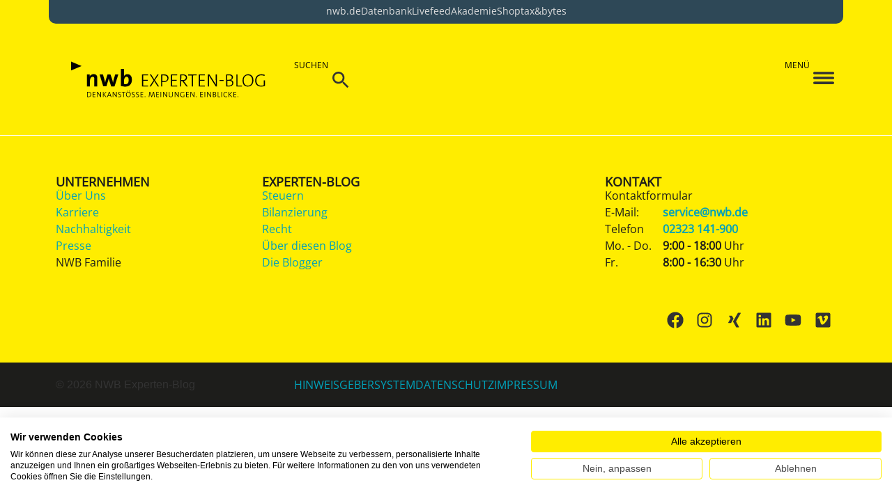

--- FILE ---
content_type: text/html; charset=UTF-8
request_url: https://www.nwb-experten-blog.de/author/hpschneider/
body_size: 20371
content:
<!DOCTYPE html>
<html lang="de">
<head>
	<meta charset="UTF-8" />
	<meta name="viewport" content="width=device-width, initial-scale=1" />
	<link rel="profile" href="http://gmpg.org/xfn/11" />
	<link rel="pingback" href="https://www.nwb-experten-blog.de/xmlrpc.php" />
	<meta name='robots' content='noindex, follow' />

	<!-- This site is optimized with the Yoast SEO plugin v26.7 - https://yoast.com/wordpress/plugins/seo/ -->
	<title>Hans-Peter Schneider, Autor bei NWB Experten-Blog</title>
	<meta property="og:locale" content="de_DE" />
	<meta property="og:type" content="profile" />
	<meta property="og:title" content="Hans-Peter Schneider, Autor bei NWB Experten-Blog" />
	<meta property="og:site_name" content="NWB Experten-Blog" />
	<meta name="twitter:card" content="summary_large_image" />
	<script type="application/ld+json" class="yoast-schema-graph">{"@context":"https://schema.org","@graph":[{"@type":"WebSite","@id":"https://www.nwb-experten-blog.de/#website","url":"https://www.nwb-experten-blog.de/","name":"NWB Experten-Blog","description":"Der Blog für Steuern, Bilanzierung und Recht","publisher":{"@id":"https://www.nwb-experten-blog.de/#organization"},"potentialAction":[{"@type":"SearchAction","target":{"@type":"EntryPoint","urlTemplate":"https://www.nwb-experten-blog.de/?s={search_term_string}"},"query-input":{"@type":"PropertyValueSpecification","valueRequired":true,"valueName":"search_term_string"}}],"inLanguage":"de"},{"@type":"Organization","@id":"https://www.nwb-experten-blog.de/#organization","name":"NWB Experten-Blog","url":"https://www.nwb-experten-blog.de/","logo":{"@type":"ImageObject","inLanguage":"de","@id":"https://www.nwb-experten-blog.de/#/schema/logo/image/","url":"https://www.nwb-experten-blog.de/wp-content/uploads/2023/09/logo-nwb-expertenblog.png","contentUrl":"https://www.nwb-experten-blog.de/wp-content/uploads/2023/09/logo-nwb-expertenblog.png","width":699,"height":160,"caption":"NWB Experten-Blog"},"image":{"@id":"https://www.nwb-experten-blog.de/#/schema/logo/image/"}}]}</script>
	<!-- / Yoast SEO plugin. -->


<link rel="alternate" type="application/rss+xml" title="NWB Experten-Blog &raquo; Feed" href="https://www.nwb-experten-blog.de/feed/" />
<link rel="alternate" type="application/rss+xml" title="NWB Experten-Blog &raquo; Kommentar-Feed" href="https://www.nwb-experten-blog.de/comments/feed/" />
<link rel="alternate" type="application/rss+xml" title="NWB Experten-Blog &raquo; Feed für Beiträge von Hans-Peter Schneider" href="/feed/" />
<style id='wp-img-auto-sizes-contain-inline-css'>
img:is([sizes=auto i],[sizes^="auto," i]){contain-intrinsic-size:3000px 1500px}
/*# sourceURL=wp-img-auto-sizes-contain-inline-css */
</style>
<link rel='stylesheet' id='hfe-widgets-style-css' href='https://www.nwb-experten-blog.de/wp-content/plugins/header-footer-elementor/inc/widgets-css/frontend.css?ver=2.8.1' media='all' />
<style id='wp-emoji-styles-inline-css'>

	img.wp-smiley, img.emoji {
		display: inline !important;
		border: none !important;
		box-shadow: none !important;
		height: 1em !important;
		width: 1em !important;
		margin: 0 0.07em !important;
		vertical-align: -0.1em !important;
		background: none !important;
		padding: 0 !important;
	}
/*# sourceURL=wp-emoji-styles-inline-css */
</style>
<link rel='stylesheet' id='authors-list-css-css' href='https://www.nwb-experten-blog.de/wp-content/plugins/authors-list/backend/assets/css/front.css?ver=2.0.6.2' media='all' />
<link rel='stylesheet' id='jquery-ui-css-css' href='https://www.nwb-experten-blog.de/wp-content/plugins/authors-list/backend/assets/css/jquery-ui.css?ver=2.0.6.2' media='all' />
<link rel='stylesheet' id='elementor-frontend-css' href='https://www.nwb-experten-blog.de/wp-content/plugins/elementor/assets/css/frontend.min.css?ver=3.34.1' media='all' />
<style id='elementor-frontend-inline-css'>
@-webkit-keyframes ha_fadeIn{0%{opacity:0}to{opacity:1}}@keyframes ha_fadeIn{0%{opacity:0}to{opacity:1}}@-webkit-keyframes ha_zoomIn{0%{opacity:0;-webkit-transform:scale3d(.3,.3,.3);transform:scale3d(.3,.3,.3)}50%{opacity:1}}@keyframes ha_zoomIn{0%{opacity:0;-webkit-transform:scale3d(.3,.3,.3);transform:scale3d(.3,.3,.3)}50%{opacity:1}}@-webkit-keyframes ha_rollIn{0%{opacity:0;-webkit-transform:translate3d(-100%,0,0) rotate3d(0,0,1,-120deg);transform:translate3d(-100%,0,0) rotate3d(0,0,1,-120deg)}to{opacity:1}}@keyframes ha_rollIn{0%{opacity:0;-webkit-transform:translate3d(-100%,0,0) rotate3d(0,0,1,-120deg);transform:translate3d(-100%,0,0) rotate3d(0,0,1,-120deg)}to{opacity:1}}@-webkit-keyframes ha_bounce{0%,20%,53%,to{-webkit-animation-timing-function:cubic-bezier(.215,.61,.355,1);animation-timing-function:cubic-bezier(.215,.61,.355,1)}40%,43%{-webkit-transform:translate3d(0,-30px,0) scaleY(1.1);transform:translate3d(0,-30px,0) scaleY(1.1);-webkit-animation-timing-function:cubic-bezier(.755,.05,.855,.06);animation-timing-function:cubic-bezier(.755,.05,.855,.06)}70%{-webkit-transform:translate3d(0,-15px,0) scaleY(1.05);transform:translate3d(0,-15px,0) scaleY(1.05);-webkit-animation-timing-function:cubic-bezier(.755,.05,.855,.06);animation-timing-function:cubic-bezier(.755,.05,.855,.06)}80%{-webkit-transition-timing-function:cubic-bezier(.215,.61,.355,1);transition-timing-function:cubic-bezier(.215,.61,.355,1);-webkit-transform:translate3d(0,0,0) scaleY(.95);transform:translate3d(0,0,0) scaleY(.95)}90%{-webkit-transform:translate3d(0,-4px,0) scaleY(1.02);transform:translate3d(0,-4px,0) scaleY(1.02)}}@keyframes ha_bounce{0%,20%,53%,to{-webkit-animation-timing-function:cubic-bezier(.215,.61,.355,1);animation-timing-function:cubic-bezier(.215,.61,.355,1)}40%,43%{-webkit-transform:translate3d(0,-30px,0) scaleY(1.1);transform:translate3d(0,-30px,0) scaleY(1.1);-webkit-animation-timing-function:cubic-bezier(.755,.05,.855,.06);animation-timing-function:cubic-bezier(.755,.05,.855,.06)}70%{-webkit-transform:translate3d(0,-15px,0) scaleY(1.05);transform:translate3d(0,-15px,0) scaleY(1.05);-webkit-animation-timing-function:cubic-bezier(.755,.05,.855,.06);animation-timing-function:cubic-bezier(.755,.05,.855,.06)}80%{-webkit-transition-timing-function:cubic-bezier(.215,.61,.355,1);transition-timing-function:cubic-bezier(.215,.61,.355,1);-webkit-transform:translate3d(0,0,0) scaleY(.95);transform:translate3d(0,0,0) scaleY(.95)}90%{-webkit-transform:translate3d(0,-4px,0) scaleY(1.02);transform:translate3d(0,-4px,0) scaleY(1.02)}}@-webkit-keyframes ha_bounceIn{0%,20%,40%,60%,80%,to{-webkit-animation-timing-function:cubic-bezier(.215,.61,.355,1);animation-timing-function:cubic-bezier(.215,.61,.355,1)}0%{opacity:0;-webkit-transform:scale3d(.3,.3,.3);transform:scale3d(.3,.3,.3)}20%{-webkit-transform:scale3d(1.1,1.1,1.1);transform:scale3d(1.1,1.1,1.1)}40%{-webkit-transform:scale3d(.9,.9,.9);transform:scale3d(.9,.9,.9)}60%{opacity:1;-webkit-transform:scale3d(1.03,1.03,1.03);transform:scale3d(1.03,1.03,1.03)}80%{-webkit-transform:scale3d(.97,.97,.97);transform:scale3d(.97,.97,.97)}to{opacity:1}}@keyframes ha_bounceIn{0%,20%,40%,60%,80%,to{-webkit-animation-timing-function:cubic-bezier(.215,.61,.355,1);animation-timing-function:cubic-bezier(.215,.61,.355,1)}0%{opacity:0;-webkit-transform:scale3d(.3,.3,.3);transform:scale3d(.3,.3,.3)}20%{-webkit-transform:scale3d(1.1,1.1,1.1);transform:scale3d(1.1,1.1,1.1)}40%{-webkit-transform:scale3d(.9,.9,.9);transform:scale3d(.9,.9,.9)}60%{opacity:1;-webkit-transform:scale3d(1.03,1.03,1.03);transform:scale3d(1.03,1.03,1.03)}80%{-webkit-transform:scale3d(.97,.97,.97);transform:scale3d(.97,.97,.97)}to{opacity:1}}@-webkit-keyframes ha_flipInX{0%{opacity:0;-webkit-transform:perspective(400px) rotate3d(1,0,0,90deg);transform:perspective(400px) rotate3d(1,0,0,90deg);-webkit-animation-timing-function:ease-in;animation-timing-function:ease-in}40%{-webkit-transform:perspective(400px) rotate3d(1,0,0,-20deg);transform:perspective(400px) rotate3d(1,0,0,-20deg);-webkit-animation-timing-function:ease-in;animation-timing-function:ease-in}60%{opacity:1;-webkit-transform:perspective(400px) rotate3d(1,0,0,10deg);transform:perspective(400px) rotate3d(1,0,0,10deg)}80%{-webkit-transform:perspective(400px) rotate3d(1,0,0,-5deg);transform:perspective(400px) rotate3d(1,0,0,-5deg)}}@keyframes ha_flipInX{0%{opacity:0;-webkit-transform:perspective(400px) rotate3d(1,0,0,90deg);transform:perspective(400px) rotate3d(1,0,0,90deg);-webkit-animation-timing-function:ease-in;animation-timing-function:ease-in}40%{-webkit-transform:perspective(400px) rotate3d(1,0,0,-20deg);transform:perspective(400px) rotate3d(1,0,0,-20deg);-webkit-animation-timing-function:ease-in;animation-timing-function:ease-in}60%{opacity:1;-webkit-transform:perspective(400px) rotate3d(1,0,0,10deg);transform:perspective(400px) rotate3d(1,0,0,10deg)}80%{-webkit-transform:perspective(400px) rotate3d(1,0,0,-5deg);transform:perspective(400px) rotate3d(1,0,0,-5deg)}}@-webkit-keyframes ha_flipInY{0%{opacity:0;-webkit-transform:perspective(400px) rotate3d(0,1,0,90deg);transform:perspective(400px) rotate3d(0,1,0,90deg);-webkit-animation-timing-function:ease-in;animation-timing-function:ease-in}40%{-webkit-transform:perspective(400px) rotate3d(0,1,0,-20deg);transform:perspective(400px) rotate3d(0,1,0,-20deg);-webkit-animation-timing-function:ease-in;animation-timing-function:ease-in}60%{opacity:1;-webkit-transform:perspective(400px) rotate3d(0,1,0,10deg);transform:perspective(400px) rotate3d(0,1,0,10deg)}80%{-webkit-transform:perspective(400px) rotate3d(0,1,0,-5deg);transform:perspective(400px) rotate3d(0,1,0,-5deg)}}@keyframes ha_flipInY{0%{opacity:0;-webkit-transform:perspective(400px) rotate3d(0,1,0,90deg);transform:perspective(400px) rotate3d(0,1,0,90deg);-webkit-animation-timing-function:ease-in;animation-timing-function:ease-in}40%{-webkit-transform:perspective(400px) rotate3d(0,1,0,-20deg);transform:perspective(400px) rotate3d(0,1,0,-20deg);-webkit-animation-timing-function:ease-in;animation-timing-function:ease-in}60%{opacity:1;-webkit-transform:perspective(400px) rotate3d(0,1,0,10deg);transform:perspective(400px) rotate3d(0,1,0,10deg)}80%{-webkit-transform:perspective(400px) rotate3d(0,1,0,-5deg);transform:perspective(400px) rotate3d(0,1,0,-5deg)}}@-webkit-keyframes ha_swing{20%{-webkit-transform:rotate3d(0,0,1,15deg);transform:rotate3d(0,0,1,15deg)}40%{-webkit-transform:rotate3d(0,0,1,-10deg);transform:rotate3d(0,0,1,-10deg)}60%{-webkit-transform:rotate3d(0,0,1,5deg);transform:rotate3d(0,0,1,5deg)}80%{-webkit-transform:rotate3d(0,0,1,-5deg);transform:rotate3d(0,0,1,-5deg)}}@keyframes ha_swing{20%{-webkit-transform:rotate3d(0,0,1,15deg);transform:rotate3d(0,0,1,15deg)}40%{-webkit-transform:rotate3d(0,0,1,-10deg);transform:rotate3d(0,0,1,-10deg)}60%{-webkit-transform:rotate3d(0,0,1,5deg);transform:rotate3d(0,0,1,5deg)}80%{-webkit-transform:rotate3d(0,0,1,-5deg);transform:rotate3d(0,0,1,-5deg)}}@-webkit-keyframes ha_slideInDown{0%{visibility:visible;-webkit-transform:translate3d(0,-100%,0);transform:translate3d(0,-100%,0)}}@keyframes ha_slideInDown{0%{visibility:visible;-webkit-transform:translate3d(0,-100%,0);transform:translate3d(0,-100%,0)}}@-webkit-keyframes ha_slideInUp{0%{visibility:visible;-webkit-transform:translate3d(0,100%,0);transform:translate3d(0,100%,0)}}@keyframes ha_slideInUp{0%{visibility:visible;-webkit-transform:translate3d(0,100%,0);transform:translate3d(0,100%,0)}}@-webkit-keyframes ha_slideInLeft{0%{visibility:visible;-webkit-transform:translate3d(-100%,0,0);transform:translate3d(-100%,0,0)}}@keyframes ha_slideInLeft{0%{visibility:visible;-webkit-transform:translate3d(-100%,0,0);transform:translate3d(-100%,0,0)}}@-webkit-keyframes ha_slideInRight{0%{visibility:visible;-webkit-transform:translate3d(100%,0,0);transform:translate3d(100%,0,0)}}@keyframes ha_slideInRight{0%{visibility:visible;-webkit-transform:translate3d(100%,0,0);transform:translate3d(100%,0,0)}}.ha_fadeIn{-webkit-animation-name:ha_fadeIn;animation-name:ha_fadeIn}.ha_zoomIn{-webkit-animation-name:ha_zoomIn;animation-name:ha_zoomIn}.ha_rollIn{-webkit-animation-name:ha_rollIn;animation-name:ha_rollIn}.ha_bounce{-webkit-transform-origin:center bottom;-ms-transform-origin:center bottom;transform-origin:center bottom;-webkit-animation-name:ha_bounce;animation-name:ha_bounce}.ha_bounceIn{-webkit-animation-name:ha_bounceIn;animation-name:ha_bounceIn;-webkit-animation-duration:.75s;-webkit-animation-duration:calc(var(--animate-duration)*.75);animation-duration:.75s;animation-duration:calc(var(--animate-duration)*.75)}.ha_flipInX,.ha_flipInY{-webkit-animation-name:ha_flipInX;animation-name:ha_flipInX;-webkit-backface-visibility:visible!important;backface-visibility:visible!important}.ha_flipInY{-webkit-animation-name:ha_flipInY;animation-name:ha_flipInY}.ha_swing{-webkit-transform-origin:top center;-ms-transform-origin:top center;transform-origin:top center;-webkit-animation-name:ha_swing;animation-name:ha_swing}.ha_slideInDown{-webkit-animation-name:ha_slideInDown;animation-name:ha_slideInDown}.ha_slideInUp{-webkit-animation-name:ha_slideInUp;animation-name:ha_slideInUp}.ha_slideInLeft{-webkit-animation-name:ha_slideInLeft;animation-name:ha_slideInLeft}.ha_slideInRight{-webkit-animation-name:ha_slideInRight;animation-name:ha_slideInRight}.ha-css-transform-yes{-webkit-transition-duration:var(--ha-tfx-transition-duration, .2s);transition-duration:var(--ha-tfx-transition-duration, .2s);-webkit-transition-property:-webkit-transform;transition-property:transform;transition-property:transform,-webkit-transform;-webkit-transform:translate(var(--ha-tfx-translate-x, 0),var(--ha-tfx-translate-y, 0)) scale(var(--ha-tfx-scale-x, 1),var(--ha-tfx-scale-y, 1)) skew(var(--ha-tfx-skew-x, 0),var(--ha-tfx-skew-y, 0)) rotateX(var(--ha-tfx-rotate-x, 0)) rotateY(var(--ha-tfx-rotate-y, 0)) rotateZ(var(--ha-tfx-rotate-z, 0));transform:translate(var(--ha-tfx-translate-x, 0),var(--ha-tfx-translate-y, 0)) scale(var(--ha-tfx-scale-x, 1),var(--ha-tfx-scale-y, 1)) skew(var(--ha-tfx-skew-x, 0),var(--ha-tfx-skew-y, 0)) rotateX(var(--ha-tfx-rotate-x, 0)) rotateY(var(--ha-tfx-rotate-y, 0)) rotateZ(var(--ha-tfx-rotate-z, 0))}.ha-css-transform-yes:hover{-webkit-transform:translate(var(--ha-tfx-translate-x-hover, var(--ha-tfx-translate-x, 0)),var(--ha-tfx-translate-y-hover, var(--ha-tfx-translate-y, 0))) scale(var(--ha-tfx-scale-x-hover, var(--ha-tfx-scale-x, 1)),var(--ha-tfx-scale-y-hover, var(--ha-tfx-scale-y, 1))) skew(var(--ha-tfx-skew-x-hover, var(--ha-tfx-skew-x, 0)),var(--ha-tfx-skew-y-hover, var(--ha-tfx-skew-y, 0))) rotateX(var(--ha-tfx-rotate-x-hover, var(--ha-tfx-rotate-x, 0))) rotateY(var(--ha-tfx-rotate-y-hover, var(--ha-tfx-rotate-y, 0))) rotateZ(var(--ha-tfx-rotate-z-hover, var(--ha-tfx-rotate-z, 0)));transform:translate(var(--ha-tfx-translate-x-hover, var(--ha-tfx-translate-x, 0)),var(--ha-tfx-translate-y-hover, var(--ha-tfx-translate-y, 0))) scale(var(--ha-tfx-scale-x-hover, var(--ha-tfx-scale-x, 1)),var(--ha-tfx-scale-y-hover, var(--ha-tfx-scale-y, 1))) skew(var(--ha-tfx-skew-x-hover, var(--ha-tfx-skew-x, 0)),var(--ha-tfx-skew-y-hover, var(--ha-tfx-skew-y, 0))) rotateX(var(--ha-tfx-rotate-x-hover, var(--ha-tfx-rotate-x, 0))) rotateY(var(--ha-tfx-rotate-y-hover, var(--ha-tfx-rotate-y, 0))) rotateZ(var(--ha-tfx-rotate-z-hover, var(--ha-tfx-rotate-z, 0)))}.happy-addon>.elementor-widget-container{word-wrap:break-word;overflow-wrap:break-word}.happy-addon>.elementor-widget-container,.happy-addon>.elementor-widget-container *{-webkit-box-sizing:border-box;box-sizing:border-box}.happy-addon:not(:has(.elementor-widget-container)),.happy-addon:not(:has(.elementor-widget-container)) *{-webkit-box-sizing:border-box;box-sizing:border-box;word-wrap:break-word;overflow-wrap:break-word}.happy-addon p:empty{display:none}.happy-addon .elementor-inline-editing{min-height:auto!important}.happy-addon-pro img{max-width:100%;height:auto;-o-object-fit:cover;object-fit:cover}.ha-screen-reader-text{position:absolute;overflow:hidden;clip:rect(1px,1px,1px,1px);margin:-1px;padding:0;width:1px;height:1px;border:0;word-wrap:normal!important;-webkit-clip-path:inset(50%);clip-path:inset(50%)}.ha-has-bg-overlay>.elementor-widget-container{position:relative;z-index:1}.ha-has-bg-overlay>.elementor-widget-container:before{position:absolute;top:0;left:0;z-index:-1;width:100%;height:100%;content:""}.ha-has-bg-overlay:not(:has(.elementor-widget-container)){position:relative;z-index:1}.ha-has-bg-overlay:not(:has(.elementor-widget-container)):before{position:absolute;top:0;left:0;z-index:-1;width:100%;height:100%;content:""}.ha-popup--is-enabled .ha-js-popup,.ha-popup--is-enabled .ha-js-popup img{cursor:-webkit-zoom-in!important;cursor:zoom-in!important}.mfp-wrap .mfp-arrow,.mfp-wrap .mfp-close{background-color:transparent}.mfp-wrap .mfp-arrow:focus,.mfp-wrap .mfp-close:focus{outline-width:thin}.ha-advanced-tooltip-enable{position:relative;cursor:pointer;--ha-tooltip-arrow-color:black;--ha-tooltip-arrow-distance:0}.ha-advanced-tooltip-enable .ha-advanced-tooltip-content{position:absolute;z-index:999;display:none;padding:5px 0;width:120px;height:auto;border-radius:6px;background-color:#000;color:#fff;text-align:center;opacity:0}.ha-advanced-tooltip-enable .ha-advanced-tooltip-content::after{position:absolute;border-width:5px;border-style:solid;content:""}.ha-advanced-tooltip-enable .ha-advanced-tooltip-content.no-arrow::after{visibility:hidden}.ha-advanced-tooltip-enable .ha-advanced-tooltip-content.show{display:inline-block;opacity:1}.ha-advanced-tooltip-enable.ha-advanced-tooltip-top .ha-advanced-tooltip-content,body[data-elementor-device-mode=tablet] .ha-advanced-tooltip-enable.ha-advanced-tooltip-tablet-top .ha-advanced-tooltip-content{top:unset;right:0;bottom:calc(101% + var(--ha-tooltip-arrow-distance));left:0;margin:0 auto}.ha-advanced-tooltip-enable.ha-advanced-tooltip-top .ha-advanced-tooltip-content::after,body[data-elementor-device-mode=tablet] .ha-advanced-tooltip-enable.ha-advanced-tooltip-tablet-top .ha-advanced-tooltip-content::after{top:100%;right:unset;bottom:unset;left:50%;border-color:var(--ha-tooltip-arrow-color) transparent transparent transparent;-webkit-transform:translateX(-50%);-ms-transform:translateX(-50%);transform:translateX(-50%)}.ha-advanced-tooltip-enable.ha-advanced-tooltip-bottom .ha-advanced-tooltip-content,body[data-elementor-device-mode=tablet] .ha-advanced-tooltip-enable.ha-advanced-tooltip-tablet-bottom .ha-advanced-tooltip-content{top:calc(101% + var(--ha-tooltip-arrow-distance));right:0;bottom:unset;left:0;margin:0 auto}.ha-advanced-tooltip-enable.ha-advanced-tooltip-bottom .ha-advanced-tooltip-content::after,body[data-elementor-device-mode=tablet] .ha-advanced-tooltip-enable.ha-advanced-tooltip-tablet-bottom .ha-advanced-tooltip-content::after{top:unset;right:unset;bottom:100%;left:50%;border-color:transparent transparent var(--ha-tooltip-arrow-color) transparent;-webkit-transform:translateX(-50%);-ms-transform:translateX(-50%);transform:translateX(-50%)}.ha-advanced-tooltip-enable.ha-advanced-tooltip-left .ha-advanced-tooltip-content,body[data-elementor-device-mode=tablet] .ha-advanced-tooltip-enable.ha-advanced-tooltip-tablet-left .ha-advanced-tooltip-content{top:50%;right:calc(101% + var(--ha-tooltip-arrow-distance));bottom:unset;left:unset;-webkit-transform:translateY(-50%);-ms-transform:translateY(-50%);transform:translateY(-50%)}.ha-advanced-tooltip-enable.ha-advanced-tooltip-left .ha-advanced-tooltip-content::after,body[data-elementor-device-mode=tablet] .ha-advanced-tooltip-enable.ha-advanced-tooltip-tablet-left .ha-advanced-tooltip-content::after{top:50%;right:unset;bottom:unset;left:100%;border-color:transparent transparent transparent var(--ha-tooltip-arrow-color);-webkit-transform:translateY(-50%);-ms-transform:translateY(-50%);transform:translateY(-50%)}.ha-advanced-tooltip-enable.ha-advanced-tooltip-right .ha-advanced-tooltip-content,body[data-elementor-device-mode=tablet] .ha-advanced-tooltip-enable.ha-advanced-tooltip-tablet-right .ha-advanced-tooltip-content{top:50%;right:unset;bottom:unset;left:calc(101% + var(--ha-tooltip-arrow-distance));-webkit-transform:translateY(-50%);-ms-transform:translateY(-50%);transform:translateY(-50%)}.ha-advanced-tooltip-enable.ha-advanced-tooltip-right .ha-advanced-tooltip-content::after,body[data-elementor-device-mode=tablet] .ha-advanced-tooltip-enable.ha-advanced-tooltip-tablet-right .ha-advanced-tooltip-content::after{top:50%;right:100%;bottom:unset;left:unset;border-color:transparent var(--ha-tooltip-arrow-color) transparent transparent;-webkit-transform:translateY(-50%);-ms-transform:translateY(-50%);transform:translateY(-50%)}body[data-elementor-device-mode=mobile] .ha-advanced-tooltip-enable.ha-advanced-tooltip-mobile-top .ha-advanced-tooltip-content{top:unset;right:0;bottom:calc(101% + var(--ha-tooltip-arrow-distance));left:0;margin:0 auto}body[data-elementor-device-mode=mobile] .ha-advanced-tooltip-enable.ha-advanced-tooltip-mobile-top .ha-advanced-tooltip-content::after{top:100%;right:unset;bottom:unset;left:50%;border-color:var(--ha-tooltip-arrow-color) transparent transparent transparent;-webkit-transform:translateX(-50%);-ms-transform:translateX(-50%);transform:translateX(-50%)}body[data-elementor-device-mode=mobile] .ha-advanced-tooltip-enable.ha-advanced-tooltip-mobile-bottom .ha-advanced-tooltip-content{top:calc(101% + var(--ha-tooltip-arrow-distance));right:0;bottom:unset;left:0;margin:0 auto}body[data-elementor-device-mode=mobile] .ha-advanced-tooltip-enable.ha-advanced-tooltip-mobile-bottom .ha-advanced-tooltip-content::after{top:unset;right:unset;bottom:100%;left:50%;border-color:transparent transparent var(--ha-tooltip-arrow-color) transparent;-webkit-transform:translateX(-50%);-ms-transform:translateX(-50%);transform:translateX(-50%)}body[data-elementor-device-mode=mobile] .ha-advanced-tooltip-enable.ha-advanced-tooltip-mobile-left .ha-advanced-tooltip-content{top:50%;right:calc(101% + var(--ha-tooltip-arrow-distance));bottom:unset;left:unset;-webkit-transform:translateY(-50%);-ms-transform:translateY(-50%);transform:translateY(-50%)}body[data-elementor-device-mode=mobile] .ha-advanced-tooltip-enable.ha-advanced-tooltip-mobile-left .ha-advanced-tooltip-content::after{top:50%;right:unset;bottom:unset;left:100%;border-color:transparent transparent transparent var(--ha-tooltip-arrow-color);-webkit-transform:translateY(-50%);-ms-transform:translateY(-50%);transform:translateY(-50%)}body[data-elementor-device-mode=mobile] .ha-advanced-tooltip-enable.ha-advanced-tooltip-mobile-right .ha-advanced-tooltip-content{top:50%;right:unset;bottom:unset;left:calc(101% + var(--ha-tooltip-arrow-distance));-webkit-transform:translateY(-50%);-ms-transform:translateY(-50%);transform:translateY(-50%)}body[data-elementor-device-mode=mobile] .ha-advanced-tooltip-enable.ha-advanced-tooltip-mobile-right .ha-advanced-tooltip-content::after{top:50%;right:100%;bottom:unset;left:unset;border-color:transparent var(--ha-tooltip-arrow-color) transparent transparent;-webkit-transform:translateY(-50%);-ms-transform:translateY(-50%);transform:translateY(-50%)}body.elementor-editor-active .happy-addon.ha-gravityforms .gform_wrapper{display:block!important}.ha-scroll-to-top-wrap.ha-scroll-to-top-hide{display:none}.ha-scroll-to-top-wrap.edit-mode,.ha-scroll-to-top-wrap.single-page-off{display:none!important}.ha-scroll-to-top-button{position:fixed;right:15px;bottom:15px;z-index:9999;display:-webkit-box;display:-webkit-flex;display:-ms-flexbox;display:flex;-webkit-box-align:center;-webkit-align-items:center;align-items:center;-ms-flex-align:center;-webkit-box-pack:center;-ms-flex-pack:center;-webkit-justify-content:center;justify-content:center;width:50px;height:50px;border-radius:50px;background-color:#5636d1;color:#fff;text-align:center;opacity:1;cursor:pointer;-webkit-transition:all .3s;transition:all .3s}.ha-scroll-to-top-button i{color:#fff;font-size:16px}.ha-scroll-to-top-button:hover{background-color:#e2498a}
/*# sourceURL=elementor-frontend-inline-css */
</style>
<link rel='stylesheet' id='elementor-post-18570-css' href='https://www.nwb-experten-blog.de/wp-content/uploads/elementor/css/post-18570.css?ver=1768467143' media='all' />
<link rel='stylesheet' id='font-awesome-css' href='https://www.nwb-experten-blog.de/wp-content/plugins/elementor/assets/lib/font-awesome/css/font-awesome.min.css?ver=4.7.0' media='all' />
<link rel='stylesheet' id='happy-elementor-addons-18570-css' href='https://www.nwb-experten-blog.de/wp-content/uploads/happyaddons/css/ha-18570.css?ver=3.20.4.' media='all' />
<link rel='stylesheet' id='elementor-post-17410-css' href='https://www.nwb-experten-blog.de/wp-content/uploads/elementor/css/post-17410.css?ver=1768466804' media='all' />
<link rel='stylesheet' id='ppress-frontend-css' href='https://www.nwb-experten-blog.de/wp-content/plugins/wp-user-avatar/assets/css/frontend.min.css?ver=4.16.8' media='all' />
<link rel='stylesheet' id='ppress-flatpickr-css' href='https://www.nwb-experten-blog.de/wp-content/plugins/wp-user-avatar/assets/flatpickr/flatpickr.min.css?ver=4.16.8' media='all' />
<link rel='stylesheet' id='ppress-select2-css' href='https://www.nwb-experten-blog.de/wp-content/plugins/wp-user-avatar/assets/select2/select2.min.css?ver=6.9' media='all' />
<link rel='stylesheet' id='ivory-search-styles-css' href='https://www.nwb-experten-blog.de/wp-content/plugins/add-search-to-menu/public/css/ivory-search.min.css?ver=5.5.13' media='all' />
<link rel='stylesheet' id='happy-icons-css' href='https://www.nwb-experten-blog.de/wp-content/plugins/happy-elementor-addons/assets/fonts/style.min.css?ver=3.20.4' media='all' />
<link rel='stylesheet' id='hfe-style-css' href='https://www.nwb-experten-blog.de/wp-content/plugins/header-footer-elementor/assets/css/header-footer-elementor.css?ver=2.8.1' media='all' />
<link rel='stylesheet' id='elementor-post-18602-css' href='https://www.nwb-experten-blog.de/wp-content/uploads/elementor/css/post-18602.css?ver=1768466804' media='all' />
<link rel='stylesheet' id='elementor-post-17537-css' href='https://www.nwb-experten-blog.de/wp-content/uploads/elementor/css/post-17537.css?ver=1768466804' media='all' />
<link rel='stylesheet' id='hello-elementor-css' href='https://www.nwb-experten-blog.de/wp-content/themes/hello-elementor/assets/css/reset.css?ver=3.4.5' media='all' />
<link rel='stylesheet' id='hello-elementor-theme-style-css' href='https://www.nwb-experten-blog.de/wp-content/themes/hello-elementor/assets/css/theme.css?ver=3.4.5' media='all' />
<link rel='stylesheet' id='hello-elementor-header-footer-css' href='https://www.nwb-experten-blog.de/wp-content/themes/hello-elementor/assets/css/header-footer.css?ver=3.4.5' media='all' />
<link rel='stylesheet' id='chld_thm_cfg_child-css' href='https://www.nwb-experten-blog.de/wp-content/themes/hello-elementor-child-imn/style.css?ver=3.1.1.1723465125' media='all' />
<link rel='stylesheet' id='hfe-elementor-icons-css' href='https://www.nwb-experten-blog.de/wp-content/plugins/elementor/assets/lib/eicons/css/elementor-icons.min.css?ver=5.34.0' media='all' />
<link rel='stylesheet' id='hfe-icons-list-css' href='https://www.nwb-experten-blog.de/wp-content/plugins/elementor/assets/css/widget-icon-list.min.css?ver=3.24.3' media='all' />
<link rel='stylesheet' id='hfe-social-icons-css' href='https://www.nwb-experten-blog.de/wp-content/plugins/elementor/assets/css/widget-social-icons.min.css?ver=3.24.0' media='all' />
<link rel='stylesheet' id='hfe-social-share-icons-brands-css' href='https://www.nwb-experten-blog.de/wp-content/plugins/elementor/assets/lib/font-awesome/css/brands.css?ver=5.15.3' media='all' />
<link rel='stylesheet' id='hfe-social-share-icons-fontawesome-css' href='https://www.nwb-experten-blog.de/wp-content/plugins/elementor/assets/lib/font-awesome/css/fontawesome.css?ver=5.15.3' media='all' />
<link rel='stylesheet' id='hfe-nav-menu-icons-css' href='https://www.nwb-experten-blog.de/wp-content/plugins/elementor/assets/lib/font-awesome/css/solid.css?ver=5.15.3' media='all' />
<link rel='stylesheet' id='ekit-widget-styles-css' href='https://www.nwb-experten-blog.de/wp-content/plugins/elementskit-lite/widgets/init/assets/css/widget-styles.css?ver=3.7.8' media='all' />
<link rel='stylesheet' id='ekit-responsive-css' href='https://www.nwb-experten-blog.de/wp-content/plugins/elementskit-lite/widgets/init/assets/css/responsive.css?ver=3.7.8' media='all' />
<link rel='stylesheet' id='eael-general-css' href='https://www.nwb-experten-blog.de/wp-content/plugins/essential-addons-for-elementor-lite/assets/front-end/css/view/general.min.css?ver=6.5.7' media='all' />
<link rel='stylesheet' id='wpr-text-animations-css-css' href='https://www.nwb-experten-blog.de/wp-content/plugins/royal-elementor-addons/assets/css/lib/animations/text-animations.min.css?ver=1.7.1045' media='all' />
<link rel='stylesheet' id='wpr-addons-css-css' href='https://www.nwb-experten-blog.de/wp-content/plugins/royal-elementor-addons/assets/css/frontend.min.css?ver=1.7.1045' media='all' />
<link rel='stylesheet' id='font-awesome-5-all-css' href='https://www.nwb-experten-blog.de/wp-content/plugins/elementor/assets/lib/font-awesome/css/all.min.css?ver=4.11.64' media='all' />
<link rel='stylesheet' id='bootstrap-css' href='https://www.nwb-experten-blog.de/wp-content/plugins/theme-builder-for-elementor/assets/css/bootstrap.css?ver=1.2.5' media='all' />
<link rel='stylesheet' id='elementor-gf-local-opensans-css' href='' media='all' />
<script src="https://www.nwb-experten-blog.de/wp-includes/js/jquery/jquery.min.js?ver=3.7.1" id="jquery-core-js"></script>
<script src="https://www.nwb-experten-blog.de/wp-includes/js/jquery/jquery-migrate.min.js?ver=3.4.1" id="jquery-migrate-js"></script>
<script id="jquery-js-after">
jQuery(document).ready(function($) {
        $('.is-search-submit').on('click', function() {
            $('.is-search-input').slideToggle(); // Oder .fadeIn(), falls du es lieber so möchtest
        });
    });
    
!function($){"use strict";$(document).ready(function(){$(this).scrollTop()>100&&$(".hfe-scroll-to-top-wrap").removeClass("hfe-scroll-to-top-hide"),$(window).scroll(function(){$(this).scrollTop()<100?$(".hfe-scroll-to-top-wrap").fadeOut(300):$(".hfe-scroll-to-top-wrap").fadeIn(300)}),$(".hfe-scroll-to-top-wrap").on("click",function(){$("html, body").animate({scrollTop:0},300);return!1})})}(jQuery);
!function($){'use strict';$(document).ready(function(){var bar=$('.hfe-reading-progress-bar');if(!bar.length)return;$(window).on('scroll',function(){var s=$(window).scrollTop(),d=$(document).height()-$(window).height(),p=d? s/d*100:0;bar.css('width',p+'%')});});}(jQuery);
//# sourceURL=jquery-js-after
</script>
<script src="https://www.nwb-experten-blog.de/wp-content/plugins/wp-user-avatar/assets/flatpickr/flatpickr.min.js?ver=4.16.8" id="ppress-flatpickr-js"></script>
<script src="https://www.nwb-experten-blog.de/wp-content/plugins/wp-user-avatar/assets/select2/select2.min.js?ver=4.16.8" id="ppress-select2-js"></script>
<link rel="https://api.w.org/" href="https://www.nwb-experten-blog.de/wp-json/" /><link rel="alternate" title="JSON" type="application/json" href="https://www.nwb-experten-blog.de/wp-json/wp/v2/users/14" /><link rel="EditURI" type="application/rsd+xml" title="RSD" href="https://www.nwb-experten-blog.de/xmlrpc.php?rsd" />
<meta name="generator" content="WordPress 6.9" />
<link rel="apple-touch-icon" sizes="180x180" href="/wp-content/uploads/fbrfg/apple-touch-icon.png">
<link rel="icon" type="image/png" sizes="32x32" href="/wp-content/uploads/fbrfg/favicon-32x32.png">
<link rel="icon" type="image/png" sizes="16x16" href="/wp-content/uploads/fbrfg/favicon-16x16.png">
<link rel="manifest" href="/wp-content/uploads/fbrfg/site.webmanifest">
<link rel="shortcut icon" href="/wp-content/uploads/fbrfg/favicon.ico">
<meta name="msapplication-TileColor" content="#da532c">
<meta name="msapplication-config" content="/wp-content/uploads/fbrfg/browserconfig.xml">
<meta name="theme-color" content="#ffffff"><meta name="generator" content="Elementor 3.34.1; features: e_font_icon_svg, additional_custom_breakpoints; settings: css_print_method-external, google_font-enabled, font_display-swap">
			<style>
				.e-con.e-parent:nth-of-type(n+4):not(.e-lazyloaded):not(.e-no-lazyload),
				.e-con.e-parent:nth-of-type(n+4):not(.e-lazyloaded):not(.e-no-lazyload) * {
					background-image: none !important;
				}
				@media screen and (max-height: 1024px) {
					.e-con.e-parent:nth-of-type(n+3):not(.e-lazyloaded):not(.e-no-lazyload),
					.e-con.e-parent:nth-of-type(n+3):not(.e-lazyloaded):not(.e-no-lazyload) * {
						background-image: none !important;
					}
				}
				@media screen and (max-height: 640px) {
					.e-con.e-parent:nth-of-type(n+2):not(.e-lazyloaded):not(.e-no-lazyload),
					.e-con.e-parent:nth-of-type(n+2):not(.e-lazyloaded):not(.e-no-lazyload) * {
						background-image: none !important;
					}
				}
			</style>
			<link href="https://www.nwb-experten-blog.de/wp-content/uploads/omgf/omgf-stylesheet-95/omgf-stylesheet-95.css?ver=1743510336" rel="stylesheet">

<link href="//www.nwb-experten-blog.de/wp-content/uploads/omgf/omgf-stylesheet-95/omgf-stylesheet-95.css?ver=1743511038" rel="stylesheet"><meta name="google-site-verification" content="C3RTgn6YyuNXutc6Z8mStwXDTsKpGzxa5B0riR336xg" /><!-- Matomo -->
<script>
  var _paq = window._paq = window._paq || [];
  /* tracker methods like "setCustomDimension" should be called before "trackPageView" */
  _paq.push(['trackPageView']);
  _paq.push(['enableLinkTracking']);
  (function() {
    var u="https://matomo.nwb.de/";
    _paq.push(['setTrackerUrl', u+'matomo.php']);
    _paq.push(['setSiteId', '20']);
    var d=document, g=d.createElement('script'), s=d.getElementsByTagName('script')[0];
    g.async=true; g.src=u+'matomo.js'; s.parentNode.insertBefore(g,s);
  })();
</script>
<!-- End Matomo Code --><script src="https://consent.cookiefirst.com/sites/nwb-experten-blog.de-11c6b5ac-1f6e-4b89-8883-e3d7f8419feb/consent.js"></script><script>document.addEventListener('DOMContentLoaded', function() {
    console.log('DOM vollständig geladen und analysiert.');

    function isMobileDevice() {
        const isMobile = window.innerWidth <= 768;
        console.log('Überprüfe, ob es ein mobiles Gerät ist:', isMobile);
        return isMobile;
    }

    function toggleButtonVisibility() {
        var worldNavButton = document.getElementById('world-nav-button');
        var flyoutContent = document.getElementById('hfe-flyout-content-id-ddb2f4d');

        if (!worldNavButton) {
            console.log('Button mit ID "world-nav-button" NICHT gefunden.');
            return;
        } else {
            console.log('Button mit ID "world-nav-button" gefunden.');
        }

        if (!flyoutContent) {
            console.log('Element mit ID "hfe-flyout-content-id-ddb2f4d" NICHT gefunden.');
            return;
        } else {
            console.log('Element mit ID "hfe-flyout-content-id-ddb2f4d" gefunden.');
        }

        if (isMobileDevice()) {
            // Überwachung der Klasse "hfe-flyout-show" innerhalb des Elements
            var observer = new MutationObserver(function(mutations) {
                mutations.forEach(function(mutation) {
                    if (mutation.attributeName === 'class') {
                        console.log('Klassenänderung festgestellt:', flyoutContent.className);
                        if (flyoutContent.classList.contains('hfe-flyout-show')) {
                            console.log('Klasse "hfe-flyout-show" entdeckt. Button unsichtbar machen.');
                            worldNavButton.style.opacity = '0';
                        } else {
                            console.log('Klasse "hfe-flyout-show" entfernt. Button sichtbar machen.');
                            worldNavButton.style.opacity = '1';
                        }
                    }
                });
            });

            console.log('MutationObserver eingerichtet. Überwache Klassenänderungen im Flyout-Element.');
            observer.observe(flyoutContent, {
                attributes: true // Überwacht nur Änderungen von Attributen (Klassen)
            });
        } else {
            console.log('Kein mobiles Gerät erkannt. Keine Aktion erforderlich.');
        }
    }

    // Funktion beim Laden und beim Ändern der Fenstergröße ausführen
    toggleButtonVisibility();
    window.addEventListener('resize', function() {
        console.log('Fenstergröße geändert. Überprüfe erneut.');
        toggleButtonVisibility();
    });
});
</script><script>document.addEventListener('DOMContentLoaded', function() {
    // Alle Elemente innerhalb der wpr-comments-wrap Klasse durchsuchen
    var commentsWraps = document.querySelectorAll('.wpr-comments-wrap *');

    commentsWraps.forEach(function(element) {
        // Ersetze "Leave a Reply" durch ein H3-Element
        if (element.innerText.includes('Leave a Reply')) {
            element.innerHTML = element.innerHTML.replace(/Leave a Reply/g, '<h3>Schreibe einen Kommentar</h3>');
        }

        // Ersetze "Message" durch fettgedruckten Text
        if (element.innerText.includes('Message')) {
            element.innerHTML = element.innerHTML.replace(/Message/g, '<strong>Kommentar</strong>');
        }

        // Falls das Element ein Input-Feld oder Textarea ist, prüfe das placeholder-Attribut
        if (element.tagName === 'INPUT' || element.tagName === 'TEXTAREA') {
            if (element.placeholder && element.placeholder.includes('Message')) {
                element.placeholder = element.placeholder.replace(/Message/g, 'Kommentar');
            }
        }
    });
});
</script>		<style id="wp-custom-css">
			.wpr-post-info-text, .wpr-grid-extra-icon-left{
	vertical-align: middle;
}

.theiaStickySidebar{
	display: flex;
	flex-direction: column;
	gap: 20px;
}

@media (max-width: 1024px){
h1,h2,h3,h4,p,a{
	hyphens:auto;

	}
}

/* Standardmäßig wird das Element auf mobilen Geräten angezeigt */
.is-search-input {
    display: block; /* Sichtbar auf Bildschirmen kleiner als 768px */
    transition: right 0.5s ease-in-out; /* Dauer und Art der Animation */
}


@media (min-width: 768px) {
    .is-search-input {
        display: none; 
    }
}

@media (min-width: 768px) {
    .astm-search-menu {
        display: none;
    }
}


@media (min-width: 768px) {
    .is-form-style input.is-search-submit,
    .is-search-icon {
        background: none;
        border: none;
    }

    .is-search-icon {
        padding-top: 3px !important;
    }
}



.is-form-style .is-search-submit path {
	fill: rgb(51, 51, 51);
;
}



.elementor-icon-list-items li{
	list-style-type: none;	

}

.ha-post-list-item, .elementor-icon-list-item {
    position: relative;
    transition: transform 0.3s ease, border-left 0.3s ease, padding-left 0.3s ease;
    border-left: 4px solid transparent;
    padding-left: 0;
}

.ha-post-list-item:hover, .elementor-icon-list-item:hover {
    transform: translateX(10px);
    border-left: 2px solid #01A2B9;
    padding-left: 10px !important;
}

.ha-post-list{
	list-style: none;
	padding: 0px;
}


.comment-respond{
	  padding: 20px;
    background-color: whitesmoke;
    border-radius: 5px;
}

.wpr-comment-form-fields{
    display: flex !important;
    gap: 20px !important;
    width: -webkit-fill-available !important;
}


.wpr-grid-item-category, .wpr-post-info-taxonomy a {
    pointer-events: none;
    cursor: default;
    text-decoration: none;
    color: inherit;
}

.is-search-icon svg{
	width: 32px;
	fill: black;
}

.authors-list-items{
	display: flex;
	flex-direction: column;
	.authors-list-item-thumbnail img{
		border-radius: 100%;
	}
	.authors-list-item:nth-child(even) {
    background-color: #F5F5F5;
}
	.authors-list-item{
		padding: 3%;
		border-radius: 5px;
		.authors-list-item-thumbnail{
			width: 25%;
		}
	}
}

.authors-list-cols-dir-horizontal .authors-list-col {
    display: flex !important;
}

.authors-list-cols-dir-horizontal .authors-list-col img {
    max-width: -webkit-fill-available;
}

/* Für mobile Geräte */
@media (max-width: 768px) {
    .authors-list-cols-dir-horizontal .authors-list-col {
        flex-direction: column;
    }
}


.authors-list-item-thumbnail img{
	border: 4px solid #CCCCCC !important;
}

.pp-author-boxes-avatar-details ul li{
		display: list-item !important;
    padding: 0 !important;
    border: none !important;
    min-height: 0 !important;
    margin-bottom: 0 !important;
    list-style: disc !important;
}

.ppma-author-category-wrap{
	font-family: "Open Sans" !important;
}

.comments-area{
	font-family: "Open Sans" !important;
	.comment-content{
		font-size: 16px !important;
	}
}

@media (max-width: 767px) {
  .wpr-grid-item-below-content {
    display: flex;
    flex-direction: column;
    align-items: flex-start;
  }
  
  .wpr-grid-item-author {
    margin-bottom: 10px;
  }
  
	.wpr-grid-item-comments .inner-block a{
	padding: 0px !important;
}

.wpr-grid-tax-style-1 .inner-block{
	margin: 0px !important;
}
	
  .wpr-grid-item-metadata {
    display: flex;
    flex-direction: row;
    flex-wrap: wrap;
    gap: 10px;
  }
  
  .wpr-grid-item-metadata > * {
    flex: 0 0 auto;
    white-space: nowrap;
  }
}

.elementor-editor-active .elementor-widget-wpr-post-comments {
    display: none !important;
}


.theiaStickySidebar{
	.comment-respond{
		display: none;
	}
}

.author-list-item-avatar img{
	aspect-ratio: 1;
	object-fit: cover;
}


/* Styling für die erste Zeile (Datum und Name) */
.recent-comments .comment-meta {
    font-family: 'Open Sans', sans-serif;
    font-weight: normal;
    font-size: 11px;
    color: #999999;
    margin: 0;
}

/* Styling für die zweite Zeile (Beitragstitel mit Link) */
.recent-comments .comment-post {
    font-family: 'Open Sans', sans-serif;
    font-weight: bold;
    font-size: 14px;
    color: #000000;
    margin: 0;
}

.recent-comments .comment-post a {
    color: #000000;
    text-decoration: none;
}

.comment-item:hover {
    transform: translateX(10px);
    border-left: 2px solid #01A2B9;
    padding-left: 10px;
}

.comment-item a:hover{
	color: #01A1B9 !important;
}



.comment-item {
    position: relative;
    transition: transform 0.3s ease, border-left 0.3s ease, padding-left 0.3s ease;
    border-left: 4px solid transparent;
    padding-left: 0;
	margin-bottom: 15px
}

/* First, hide all direct children */
.archive.author .col-md-12 > * {
    display: none;
}

/* Then show only the first child */
.archive.author .col-md-12 > *:first-child {
    display: block;
}

.ha-post-comments{
	
	.comment-form-url{
		display: none;
	}
	
	.comment-form-author{
		input[type=text]{
			border: 1px solid #CCCCCC;
		}
	}
		.comment-form-email{
		input[type=email]{
			border: 1px solid #CCCCCC;
		}
	}
	
	.comment-list{
		li {
            margin-bottom: 20px; /* Adjust the gap between list items */
        }
	}
	
	.comment-respond{
	background-color: #F5F5F5;
	border-radius: 5px;
	border: none !important;
}
	
	.comment-reply-link{
		text-decoration: none;
		text-transform: uppercase;
		font-size: 12px;
		color: #1d1d1b;
	}

.comment-metadata{
	a, span{
color: #5C5C5C !important;		
		text-decoration: none;
	}
	
}
	
	.comment-reply-title{
		font-size: 18px !important;
		font-weight: bold !important;
		font-color: black !important; 
	}
	
	.comment-form-cookies-consent{
		display: none !important; 
	}
	
	.comment-body{
		background-color: white;
		border-radius: 5px;
		padding-inline-end: 50px !important;
		padding-left: 100px !important;
		border: 1px solid #dcdcdc !important;
		
		@media (max-width: 768px){
			padding-left: 20px !important;
			padding-inline-end: 0px !important;
		}
		

	}
	.avatar{
		left: 30px !important;
	}
}

.comment-notes{
	display: none;
}

.fn{
	    font-size: 16px;
    font-weight: 700;
    margin-bottom: 2px;
}

.says{
	display: none;
}
		</style>
		<style id="wpr_lightbox_styles">
				.lg-backdrop {
					background-color: rgba(0,0,0,0.6) !important;
				}
				.lg-toolbar,
				.lg-dropdown {
					background-color: rgba(0,0,0,0.8) !important;
				}
				.lg-dropdown:after {
					border-bottom-color: rgba(0,0,0,0.8) !important;
				}
				.lg-sub-html {
					background-color: rgba(0,0,0,0.8) !important;
				}
				.lg-thumb-outer,
				.lg-progress-bar {
					background-color: #444444 !important;
				}
				.lg-progress {
					background-color: #a90707 !important;
				}
				.lg-icon {
					color: #efefef !important;
					font-size: 20px !important;
				}
				.lg-icon.lg-toogle-thumb {
					font-size: 24px !important;
				}
				.lg-icon:hover,
				.lg-dropdown-text:hover {
					color: #ffffff !important;
				}
				.lg-sub-html,
				.lg-dropdown-text {
					color: #efefef !important;
					font-size: 14px !important;
				}
				#lg-counter {
					color: #efefef !important;
					font-size: 14px !important;
				}
				.lg-prev,
				.lg-next {
					font-size: 35px !important;
				}

				/* Defaults */
				.lg-icon {
				background-color: transparent !important;
				}

				#lg-counter {
				opacity: 0.9;
				}

				.lg-thumb-outer {
				padding: 0 10px;
				}

				.lg-thumb-item {
				border-radius: 0 !important;
				border: none !important;
				opacity: 0.5;
				}

				.lg-thumb-item.active {
					opacity: 1;
				}
	         </style>			<style type="text/css">
					</style>
		</head>

<body class="archive author author-14 wp-custom-logo wp-embed-responsive wp-theme-hello-elementor wp-child-theme-hello-elementor-child-imn hello-elementor ehf-header ehf-footer ehf-template-hello-elementor ehf-stylesheet-hello-elementor-child-imn hello-elementor-default elementor-default elementor-kit-17410">
<div id="page" class="hfeed site">

		<header id="masthead" itemscope="itemscope" itemtype="https://schema.org/WPHeader">
			<p class="main-title bhf-hidden" itemprop="headline"><a href="https://www.nwb-experten-blog.de" title="NWB Experten-Blog" rel="home">NWB Experten-Blog</a></p>
					<div data-elementor-type="wp-post" data-elementor-id="18602" class="elementor elementor-18602" data-elementor-settings="{&quot;ha_cmc_init_switcher&quot;:&quot;no&quot;}">
				<div class="elementor-element elementor-element-3d7826c elementor-hidden-mobile e-flex e-con-boxed wpr-particle-no wpr-jarallax-no wpr-parallax-no wpr-sticky-section-no e-con e-parent" data-id="3d7826c" data-element_type="container" data-settings="{&quot;background_background&quot;:&quot;classic&quot;,&quot;_ha_eqh_enable&quot;:false}">
					<div class="e-con-inner">
		<div class="elementor-element elementor-element-d257321 e-flex e-con-boxed wpr-particle-no wpr-jarallax-no wpr-parallax-no wpr-sticky-section-no e-con e-child" data-id="d257321" data-element_type="container" data-settings="{&quot;background_background&quot;:&quot;classic&quot;,&quot;_ha_eqh_enable&quot;:false}">
					<div class="e-con-inner">
				<div class="elementor-element elementor-element-6b9b62c elementor-align-center elementor-widget elementor-widget-button" data-id="6b9b62c" data-element_type="widget" data-widget_type="button.default">
										<a class="elementor-button elementor-button-link elementor-size-sm" href="https://www.nwb.de/" target="_blank">
						<span class="elementor-button-content-wrapper">
									<span class="elementor-button-text">nwb.de</span>
					</span>
					</a>
								</div>
				<div class="elementor-element elementor-element-2b4ead2 elementor-align-center elementor-widget elementor-widget-button" data-id="2b4ead2" data-element_type="widget" data-widget_type="button.default">
										<a class="elementor-button elementor-button-link elementor-size-sm" href="https://datenbank.nwb.de/" target="_blank">
						<span class="elementor-button-content-wrapper">
									<span class="elementor-button-text">Datenbank</span>
					</span>
					</a>
								</div>
				<div class="elementor-element elementor-element-ec1d3fc elementor-align-center elementor-widget elementor-widget-button" data-id="ec1d3fc" data-element_type="widget" data-widget_type="button.default">
										<a class="elementor-button elementor-button-link elementor-size-sm" href="https://livefeed.nwb.de/" target="_blank">
						<span class="elementor-button-content-wrapper">
									<span class="elementor-button-text">Livefeed</span>
					</span>
					</a>
								</div>
				<div class="elementor-element elementor-element-4f11e88 elementor-align-center elementor-widget elementor-widget-button" data-id="4f11e88" data-element_type="widget" data-widget_type="button.default">
										<a class="elementor-button elementor-button-link elementor-size-sm" href="https://www.nwb-akademie.de/" target="_blank">
						<span class="elementor-button-content-wrapper">
									<span class="elementor-button-text">Akademie</span>
					</span>
					</a>
								</div>
				<div class="elementor-element elementor-element-523f548 elementor-align-center elementor-widget elementor-widget-button" data-id="523f548" data-element_type="widget" data-widget_type="button.default">
										<a class="elementor-button elementor-button-link elementor-size-sm" href="https://shop.nwb.de/" target="_blank">
						<span class="elementor-button-content-wrapper">
									<span class="elementor-button-text">Shop</span>
					</span>
					</a>
								</div>
				<div class="elementor-element elementor-element-d88807b elementor-align-center elementor-widget elementor-widget-button" data-id="d88807b" data-element_type="widget" data-widget_type="button.default">
										<a class="elementor-button elementor-button-link elementor-size-sm" href="https://www.taxandbytes.de/" target="_blank">
						<span class="elementor-button-content-wrapper">
									<span class="elementor-button-text">tax&amp;bytes</span>
					</span>
					</a>
								</div>
					</div>
				</div>
					</div>
				</div>
		<div class="elementor-element elementor-element-c9a50ea e-con-full e-flex wpr-particle-no wpr-jarallax-no wpr-parallax-no wpr-sticky-section-no e-con e-parent" data-id="c9a50ea" data-element_type="container" data-settings="{&quot;background_background&quot;:&quot;classic&quot;,&quot;_ha_eqh_enable&quot;:false}">
		<div class="elementor-element elementor-element-ac16478 e-flex e-con-boxed wpr-particle-no wpr-jarallax-no wpr-parallax-no wpr-sticky-section-no e-con e-child" data-id="ac16478" data-element_type="container" data-settings="{&quot;_ha_eqh_enable&quot;:false}">
					<div class="e-con-inner">
		<div class="elementor-element elementor-element-090a42b e-con-full e-flex wpr-particle-no wpr-jarallax-no wpr-parallax-no wpr-sticky-section-no e-con e-child" data-id="090a42b" data-element_type="container" data-settings="{&quot;_ha_eqh_enable&quot;:false}">
				<div class="elementor-element elementor-element-1cf2ed0 elementor-widget elementor-widget-image" data-id="1cf2ed0" data-element_type="widget" data-widget_type="image.default">
																<a href="/startseite/">
							<img width="279" height="52" src="https://www.nwb-experten-blog.de/wp-content/uploads/2024/08/logo-nwb-expertenblog.svg" class="attachment-large size-large wp-image-17433" alt="" />								</a>
															</div>
				</div>
		<div class="elementor-element elementor-element-8bae478 e-con-full e-flex wpr-particle-no wpr-jarallax-no wpr-parallax-no wpr-sticky-section-no e-con e-child" data-id="8bae478" data-element_type="container" data-settings="{&quot;_ha_eqh_enable&quot;:false}">
		<div class="elementor-element elementor-element-a6ad871 e-con-full elementor-hidden-mobile e-flex wpr-particle-no wpr-jarallax-no wpr-parallax-no wpr-sticky-section-no e-con e-child" data-id="a6ad871" data-element_type="container" data-settings="{&quot;_ha_eqh_enable&quot;:false}">
				<div class="elementor-element elementor-element-4db7b09 elementor-hidden-mobile elementor-widget elementor-widget-heading" data-id="4db7b09" data-element_type="widget" data-widget_type="heading.default">
					<h2 class="elementor-heading-title elementor-size-default">Suchen</h2>				</div>
				<div class="elementor-element elementor-element-60b98d1 elementor-widget elementor-widget-shortcode" data-id="60b98d1" data-element_type="widget" data-widget_type="shortcode.default">
							<div class="elementor-shortcode"><form data-min-no-for-search=1 data-result-box-max-height=400 data-form-id=17989 class="is-search-form is-disable-submit is-form-style is-form-style-3 is-form-id-17989 is-ajax-search" action="https://www.nwb-experten-blog.de/" method="get" role="search" ><label for="is-search-input-17989"><span class="is-screen-reader-text">Search for:</span><input  type="search" id="is-search-input-17989" name="s" value="" class="is-search-input" placeholder="Suche..." autocomplete=off /><span class="is-loader-image" style="display: none;background-image:url(https://www.nwb-experten-blog.de/wp-content/plugins/add-search-to-menu/public/images/spinner.gif);" ></span></label><button type="submit" class="is-search-submit"><span class="is-screen-reader-text">Search Button</span><span class="is-search-icon"><svg focusable="false" aria-label="Search" xmlns="http://www.w3.org/2000/svg" viewBox="0 0 24 24" width="24px"><path d="M15.5 14h-.79l-.28-.27C15.41 12.59 16 11.11 16 9.5 16 5.91 13.09 3 9.5 3S3 5.91 3 9.5 5.91 16 9.5 16c1.61 0 3.09-.59 4.23-1.57l.27.28v.79l5 4.99L20.49 19l-4.99-5zm-6 0C7.01 14 5 11.99 5 9.5S7.01 5 9.5 5 14 7.01 14 9.5 11.99 14 9.5 14z"></path></svg></span></button><input type="hidden" name="id" value="17989" /></form></div>
						</div>
				</div>
		<div class="elementor-element elementor-element-7bd85ac e-con-full e-flex wpr-particle-no wpr-jarallax-no wpr-parallax-no wpr-sticky-section-no e-con e-child" data-id="7bd85ac" data-element_type="container" data-settings="{&quot;_ha_eqh_enable&quot;:false}">
				<div class="elementor-element elementor-element-4175ccb elementor-hidden-mobile elementor-widget elementor-widget-heading" data-id="4175ccb" data-element_type="widget" data-widget_type="heading.default">
					<h2 class="elementor-heading-title elementor-size-default">Menü</h2>				</div>
				<div class="elementor-element elementor-element-ddb2f4d hfe-menu-item-flex-start hfe-submenu-icon-arrow hfe-link-redirect-child elementor-widget elementor-widget-navigation-menu" data-id="ddb2f4d" data-element_type="widget" data-settings="{&quot;hamburger_menu_align&quot;:&quot;flex-start&quot;,&quot;width_flyout_menu_item&quot;:{&quot;unit&quot;:&quot;px&quot;,&quot;size&quot;:360,&quot;sizes&quot;:[]},&quot;padding_vertical_menu_item&quot;:{&quot;unit&quot;:&quot;px&quot;,&quot;size&quot;:20,&quot;sizes&quot;:[]},&quot;menu_space_between&quot;:{&quot;unit&quot;:&quot;px&quot;,&quot;size&quot;:0,&quot;sizes&quot;:[]},&quot;toggle_size&quot;:{&quot;unit&quot;:&quot;px&quot;,&quot;size&quot;:30,&quot;sizes&quot;:[]},&quot;close_flyout_size&quot;:{&quot;unit&quot;:&quot;px&quot;,&quot;size&quot;:18,&quot;sizes&quot;:[]},&quot;width_flyout_menu_item_tablet&quot;:{&quot;unit&quot;:&quot;px&quot;,&quot;size&quot;:&quot;&quot;,&quot;sizes&quot;:[]},&quot;width_flyout_menu_item_mobile&quot;:{&quot;unit&quot;:&quot;px&quot;,&quot;size&quot;:&quot;&quot;,&quot;sizes&quot;:[]},&quot;padding_flyout_menu_item&quot;:{&quot;unit&quot;:&quot;px&quot;,&quot;size&quot;:30,&quot;sizes&quot;:[]},&quot;padding_flyout_menu_item_tablet&quot;:{&quot;unit&quot;:&quot;px&quot;,&quot;size&quot;:&quot;&quot;,&quot;sizes&quot;:[]},&quot;padding_flyout_menu_item_mobile&quot;:{&quot;unit&quot;:&quot;px&quot;,&quot;size&quot;:&quot;&quot;,&quot;sizes&quot;:[]},&quot;padding_horizontal_menu_item&quot;:{&quot;unit&quot;:&quot;px&quot;,&quot;size&quot;:15,&quot;sizes&quot;:[]},&quot;padding_horizontal_menu_item_tablet&quot;:{&quot;unit&quot;:&quot;px&quot;,&quot;size&quot;:&quot;&quot;,&quot;sizes&quot;:[]},&quot;padding_horizontal_menu_item_mobile&quot;:{&quot;unit&quot;:&quot;px&quot;,&quot;size&quot;:&quot;&quot;,&quot;sizes&quot;:[]},&quot;padding_vertical_menu_item_tablet&quot;:{&quot;unit&quot;:&quot;px&quot;,&quot;size&quot;:&quot;&quot;,&quot;sizes&quot;:[]},&quot;padding_vertical_menu_item_mobile&quot;:{&quot;unit&quot;:&quot;px&quot;,&quot;size&quot;:&quot;&quot;,&quot;sizes&quot;:[]},&quot;menu_space_between_tablet&quot;:{&quot;unit&quot;:&quot;px&quot;,&quot;size&quot;:&quot;&quot;,&quot;sizes&quot;:[]},&quot;menu_space_between_mobile&quot;:{&quot;unit&quot;:&quot;px&quot;,&quot;size&quot;:&quot;&quot;,&quot;sizes&quot;:[]},&quot;menu_top_space&quot;:{&quot;unit&quot;:&quot;px&quot;,&quot;size&quot;:&quot;&quot;,&quot;sizes&quot;:[]},&quot;menu_top_space_tablet&quot;:{&quot;unit&quot;:&quot;px&quot;,&quot;size&quot;:&quot;&quot;,&quot;sizes&quot;:[]},&quot;menu_top_space_mobile&quot;:{&quot;unit&quot;:&quot;px&quot;,&quot;size&quot;:&quot;&quot;,&quot;sizes&quot;:[]},&quot;dropdown_border_radius&quot;:{&quot;unit&quot;:&quot;px&quot;,&quot;top&quot;:&quot;&quot;,&quot;right&quot;:&quot;&quot;,&quot;bottom&quot;:&quot;&quot;,&quot;left&quot;:&quot;&quot;,&quot;isLinked&quot;:true},&quot;dropdown_border_radius_tablet&quot;:{&quot;unit&quot;:&quot;px&quot;,&quot;top&quot;:&quot;&quot;,&quot;right&quot;:&quot;&quot;,&quot;bottom&quot;:&quot;&quot;,&quot;left&quot;:&quot;&quot;,&quot;isLinked&quot;:true},&quot;dropdown_border_radius_mobile&quot;:{&quot;unit&quot;:&quot;px&quot;,&quot;top&quot;:&quot;&quot;,&quot;right&quot;:&quot;&quot;,&quot;bottom&quot;:&quot;&quot;,&quot;left&quot;:&quot;&quot;,&quot;isLinked&quot;:true},&quot;padding_horizontal_dropdown_item&quot;:{&quot;unit&quot;:&quot;px&quot;,&quot;size&quot;:&quot;&quot;,&quot;sizes&quot;:[]},&quot;padding_horizontal_dropdown_item_tablet&quot;:{&quot;unit&quot;:&quot;px&quot;,&quot;size&quot;:&quot;&quot;,&quot;sizes&quot;:[]},&quot;padding_horizontal_dropdown_item_mobile&quot;:{&quot;unit&quot;:&quot;px&quot;,&quot;size&quot;:&quot;&quot;,&quot;sizes&quot;:[]},&quot;padding_vertical_dropdown_item&quot;:{&quot;unit&quot;:&quot;px&quot;,&quot;size&quot;:15,&quot;sizes&quot;:[]},&quot;padding_vertical_dropdown_item_tablet&quot;:{&quot;unit&quot;:&quot;px&quot;,&quot;size&quot;:&quot;&quot;,&quot;sizes&quot;:[]},&quot;padding_vertical_dropdown_item_mobile&quot;:{&quot;unit&quot;:&quot;px&quot;,&quot;size&quot;:&quot;&quot;,&quot;sizes&quot;:[]},&quot;toggle_size_tablet&quot;:{&quot;unit&quot;:&quot;px&quot;,&quot;size&quot;:&quot;&quot;,&quot;sizes&quot;:[]},&quot;toggle_size_mobile&quot;:{&quot;unit&quot;:&quot;px&quot;,&quot;size&quot;:&quot;&quot;,&quot;sizes&quot;:[]},&quot;toggle_border_width&quot;:{&quot;unit&quot;:&quot;px&quot;,&quot;size&quot;:&quot;&quot;,&quot;sizes&quot;:[]},&quot;toggle_border_width_tablet&quot;:{&quot;unit&quot;:&quot;px&quot;,&quot;size&quot;:&quot;&quot;,&quot;sizes&quot;:[]},&quot;toggle_border_width_mobile&quot;:{&quot;unit&quot;:&quot;px&quot;,&quot;size&quot;:&quot;&quot;,&quot;sizes&quot;:[]},&quot;toggle_border_radius&quot;:{&quot;unit&quot;:&quot;px&quot;,&quot;size&quot;:&quot;&quot;,&quot;sizes&quot;:[]},&quot;toggle_border_radius_tablet&quot;:{&quot;unit&quot;:&quot;px&quot;,&quot;size&quot;:&quot;&quot;,&quot;sizes&quot;:[]},&quot;toggle_border_radius_mobile&quot;:{&quot;unit&quot;:&quot;px&quot;,&quot;size&quot;:&quot;&quot;,&quot;sizes&quot;:[]},&quot;close_flyout_size_tablet&quot;:{&quot;unit&quot;:&quot;px&quot;,&quot;size&quot;:&quot;&quot;,&quot;sizes&quot;:[]},&quot;close_flyout_size_mobile&quot;:{&quot;unit&quot;:&quot;px&quot;,&quot;size&quot;:&quot;&quot;,&quot;sizes&quot;:[]}}" data-widget_type="navigation-menu.default">
				<div class="elementor-widget-container">
								<div class="hfe-nav-menu__toggle elementor-clickable hfe-flyout-trigger" tabindex="0" role="button" aria-label="Menu Toggle">
					<div class="hfe-nav-menu-icon">
						<svg xmlns="http://www.w3.org/2000/svg" width="32" height="20" viewBox="0 0 32 20" fill="none"><path d="M30.1176 8.19608H1.88235C0.752941 8.19608 0 8.94902 0 10.0784C0 11.2078 0.752941 11.9608 1.88235 11.9608H30.1176C31.2471 11.9608 32 11.2078 32 10.0784C32 8.94902 31.2471 8.19608 30.1176 8.19608Z" fill="#333333"></path><path d="M1.88235 4.43137H30.1176C31.2471 4.43137 32 3.67843 32 2.54902C32 1.41961 31.2471 0.666664 30.1176 0.666664H1.88235C0.752941 0.666664 0 1.41961 0 2.54902C0 3.67843 0.752941 4.43137 1.88235 4.43137Z" fill="#333333"></path><path d="M30.1176 15.7255H1.88235C0.752941 15.7255 0 16.4784 0 17.6078C0 18.7373 0.752941 19.4902 1.88235 19.4902H30.1176C31.2471 19.4902 32 18.7373 32 17.6078C32 16.4784 31.2471 15.7255 30.1176 15.7255Z" fill="#333333"></path></svg>					</div>
				</div>
			<div class="hfe-flyout-wrapper" >
				<div class="hfe-flyout-overlay elementor-clickable"></div>
				<div class="hfe-flyout-container">
					<div id="hfe-flyout-content-id-ddb2f4d" class="hfe-side hfe-flyout-right hfe-flyout-open" data-layout="right" data-flyout-type="normal">
						<div class="hfe-flyout-content push">
							<nav itemscope="itemscope" itemtype="https://schema.org/SiteNavigationElement">
								<ul id="menu-1-ddb2f4d" class="hfe-nav-menu"><li id="menu-item-17536" itemprop="name" class="menu-item menu-item-type-custom menu-item-object-custom parent hfe-creative-menu"><a href="/steuern/" itemprop="url" class = "hfe-menu-item">Steuern</a></li>
<li id="menu-item-17975" itemprop="name" class="menu-item menu-item-type-post_type menu-item-object-page parent hfe-creative-menu"><a href="https://www.nwb-experten-blog.de/bilanzierung/" itemprop="url" class = "hfe-menu-item">Bilanzierung</a></li>
<li id="menu-item-17976" itemprop="name" class="menu-item menu-item-type-post_type menu-item-object-page parent hfe-creative-menu"><a href="https://www.nwb-experten-blog.de/recht/" itemprop="url" class = "hfe-menu-item">Recht</a></li>
<li id="menu-item-18109" itemprop="name" class="menu-item menu-item-type-post_type menu-item-object-page parent hfe-creative-menu"><a href="https://www.nwb-experten-blog.de/die-blogger/" itemprop="url" class = "hfe-menu-item">Die Blogger</a></li>
<li id="menu-item-18563" itemprop="name" class="menu-item menu-item-type-custom menu-item-object-custom parent hfe-creative-menu"><a href="/ueber-diesen-blog/" itemprop="url" class = "hfe-menu-item">Über diesen Blog</a></li>
<li class=" astm-search-menu is-menu default menu-item"><form data-min-no-for-search=1 data-result-box-max-height=400 data-form-id=17989 class="is-search-form is-disable-submit is-form-style is-form-style-3 is-form-id-17989 is-ajax-search" action="https://www.nwb-experten-blog.de/" method="get" role="search" ><label for="is-search-input-17989"><span class="is-screen-reader-text">Search for:</span><input  type="search" id="is-search-input-17989" name="s" value="" class="is-search-input" placeholder="Suche..." autocomplete=off /><span class="is-loader-image" style="display: none;background-image:url(https://www.nwb-experten-blog.de/wp-content/plugins/add-search-to-menu/public/images/spinner.gif);" ></span></label><button type="submit" class="is-search-submit"><span class="is-screen-reader-text">Search Button</span><span class="is-search-icon"><svg focusable="false" aria-label="Search" xmlns="http://www.w3.org/2000/svg" viewBox="0 0 24 24" width="24px"><path d="M15.5 14h-.79l-.28-.27C15.41 12.59 16 11.11 16 9.5 16 5.91 13.09 3 9.5 3S3 5.91 3 9.5 5.91 16 9.5 16c1.61 0 3.09-.59 4.23-1.57l.27.28v.79l5 4.99L20.49 19l-4.99-5zm-6 0C7.01 14 5 11.99 5 9.5S7.01 5 9.5 5 14 7.01 14 9.5 11.99 14 9.5 14z"></path></svg></span></button><input type="hidden" name="id" value="17989" /></form><div class="search-close"></div></li></ul>							</nav>
							<div class="elementor-clickable hfe-flyout-close" tabindex="0">
								<svg xmlns="http://www.w3.org/2000/svg" width="24" height="24" viewBox="0 0 24 24" fill="none"><path d="M13.3423 11.8873L23.5886 1.74346C23.6866 1.65146 23.7647 1.54036 23.8181 1.417C23.8715 1.29364 23.8991 1.16064 23.8991 1.02622C23.8991 0.891791 23.8715 0.758793 23.8181 0.635433C23.7647 0.512072 23.6866 0.400966 23.5886 0.308975C23.4933 0.212938 23.38 0.136712 23.2551 0.0846924C23.1303 0.0326734 22.9963 0.00589138 22.8611 0.00589138C22.7258 0.00589138 22.5919 0.0326734 22.467 0.0846924C22.3422 0.136712 22.2288 0.212938 22.1336 0.308975L11.8873 10.4528L1.74346 0.308975C1.65146 0.210957 1.54036 0.132835 1.417 0.0794308C1.29364 0.0260267 1.16064 -0.00152588 1.02622 -0.00152588C0.891791 -0.00152588 0.758793 0.0260267 0.635433 0.0794308C0.512072 0.132835 0.400966 0.210957 0.308975 0.308975C0.210957 0.400966 0.132835 0.512072 0.0794308 0.635433C0.0260267 0.758793 -0.00152588 0.891791 -0.00152588 1.02622C-0.00152588 1.16064 0.0260267 1.29364 0.0794308 1.417C0.132835 1.54036 0.210957 1.65146 0.308975 1.74346L10.4528 11.9897L0.308975 22.236C0.212938 22.3313 0.136712 22.4446 0.0846924 22.5695C0.0326734 22.6943 0.00589138 22.8283 0.00589138 22.9635C0.00589138 23.0988 0.0326734 23.2327 0.0846924 23.3576C0.136712 23.4824 0.212938 23.5958 0.308975 23.691C0.400466 23.7895 0.511545 23.8677 0.635071 23.9206C0.758596 23.9735 0.891834 24 1.02622 23.9984C1.1606 24 1.29383 23.9735 1.41736 23.9206C1.54089 23.8677 1.65197 23.7895 1.74346 23.691L11.9897 13.4447L22.236 23.691C22.4315 23.8872 22.6968 23.9977 22.9738 23.9984C23.1078 23.9976 23.2403 23.97 23.3635 23.9172C23.4867 23.8644 23.598 23.7875 23.691 23.691C23.7871 23.5958 23.8633 23.4824 23.9153 23.3576C23.9673 23.2327 23.9941 23.0988 23.9941 22.9635C23.9941 22.8283 23.9673 22.6943 23.9153 22.5695C23.8633 22.4446 23.7871 22.3313 23.691 22.236L13.3423 11.8873Z" fill="#333333"></path></svg>							</div>
						</div>
					</div>
				</div>
			</div>
							</div>
				</div>
				</div>
				</div>
					</div>
				</div>
				</div>
				</div>
				</header>

	<main id="site-content" role="main">
    <div class="container">
        <div class="row">

            <div class="col-md-12">

                
            </div>

                            

        </div>
    </div>
</main>

		<footer itemtype="https://schema.org/WPFooter" itemscope="itemscope" id="colophon" role="contentinfo">
			<div class='footer-width-fixer'>		<div data-elementor-type="wp-post" data-elementor-id="17537" class="elementor elementor-17537" data-elementor-settings="{&quot;ha_cmc_init_switcher&quot;:&quot;no&quot;}">
				<div class="elementor-element elementor-element-9806d34 e-flex e-con-boxed wpr-particle-no wpr-jarallax-no wpr-parallax-no wpr-sticky-section-no e-con e-parent" data-id="9806d34" data-element_type="container" data-settings="{&quot;background_background&quot;:&quot;classic&quot;,&quot;_ha_eqh_enable&quot;:false}">
					<div class="e-con-inner">
		<div class="elementor-element elementor-element-753fb9d e-con-full e-flex wpr-particle-no wpr-jarallax-no wpr-parallax-no wpr-sticky-section-no e-con e-child" data-id="753fb9d" data-element_type="container" data-settings="{&quot;_ha_eqh_enable&quot;:false}">
				<div class="elementor-element elementor-element-1185902 elementor-widget elementor-widget-heading" data-id="1185902" data-element_type="widget" data-widget_type="heading.default">
					<p class="elementor-heading-title elementor-size-default">Unternehmen</p>				</div>
				<div class="elementor-element elementor-element-dfc76e0 elementor-widget elementor-widget-heading" data-id="dfc76e0" data-element_type="widget" data-widget_type="heading.default">
					<p class="elementor-heading-title elementor-size-default"><a href="https://www.nwb.de/unternehmen/ueber-uns" target="_blank">Über Uns</a></p>				</div>
				<div class="elementor-element elementor-element-793a4bf elementor-widget elementor-widget-heading" data-id="793a4bf" data-element_type="widget" data-widget_type="heading.default">
					<p class="elementor-heading-title elementor-size-default"><a href="https://www.nwb.de/unternehmen/karriere" target="_blank">Karriere</a></p>				</div>
				<div class="elementor-element elementor-element-bc40566 elementor-widget elementor-widget-heading" data-id="bc40566" data-element_type="widget" data-widget_type="heading.default">
					<p class="elementor-heading-title elementor-size-default"><a href="https://www.nwb.de/unternehmen/nachhaltigkeit" target="_blank">Nachhaltigkeit</a></p>				</div>
				<div class="elementor-element elementor-element-703ce98 elementor-widget elementor-widget-heading" data-id="703ce98" data-element_type="widget" data-widget_type="heading.default">
					<p class="elementor-heading-title elementor-size-default"><a href="https://www.nwb.de/unternehmen/presse" target="_blank">Presse</a></p>				</div>
				<div class="elementor-element elementor-element-420435b elementor-widget elementor-widget-heading" data-id="420435b" data-element_type="widget" data-widget_type="heading.default">
					<p class="elementor-heading-title elementor-size-default">NWB Familie</p>				</div>
				</div>
		<div class="elementor-element elementor-element-f8bdfb6 e-con-full e-flex wpr-particle-no wpr-jarallax-no wpr-parallax-no wpr-sticky-section-no e-con e-child" data-id="f8bdfb6" data-element_type="container" data-settings="{&quot;_ha_eqh_enable&quot;:false}">
				<div class="elementor-element elementor-element-aebeb68 elementor-widget elementor-widget-heading" data-id="aebeb68" data-element_type="widget" data-widget_type="heading.default">
					<p class="elementor-heading-title elementor-size-default">Experten-Blog</p>				</div>
				<div class="elementor-element elementor-element-6202f06 elementor-widget elementor-widget-heading" data-id="6202f06" data-element_type="widget" data-widget_type="heading.default">
					<p class="elementor-heading-title elementor-size-default"><a href="/steuern/">Steuern</a></p>				</div>
				<div class="elementor-element elementor-element-39809fe elementor-widget elementor-widget-heading" data-id="39809fe" data-element_type="widget" data-widget_type="heading.default">
					<p class="elementor-heading-title elementor-size-default"><a href="/bilanzierung/">Bilanzierung</a></p>				</div>
				<div class="elementor-element elementor-element-d798ab1 elementor-widget elementor-widget-heading" data-id="d798ab1" data-element_type="widget" data-widget_type="heading.default">
					<p class="elementor-heading-title elementor-size-default"><a href="/recht/">Recht</a></p>				</div>
				<div class="elementor-element elementor-element-c4fdb25 elementor-widget elementor-widget-heading" data-id="c4fdb25" data-element_type="widget" data-widget_type="heading.default">
					<p class="elementor-heading-title elementor-size-default"><a href="/ueber-diesen-blog/">Über diesen Blog</a></p>				</div>
				<div class="elementor-element elementor-element-fd9d4dd elementor-widget elementor-widget-heading" data-id="fd9d4dd" data-element_type="widget" data-widget_type="heading.default">
					<p class="elementor-heading-title elementor-size-default"><a href="/die-blogger/">Die Blogger</a></p>				</div>
				</div>
		<div class="elementor-element elementor-element-38c905d e-con-full e-flex wpr-particle-no wpr-jarallax-no wpr-parallax-no wpr-sticky-section-no e-con e-child" data-id="38c905d" data-element_type="container" data-settings="{&quot;_ha_eqh_enable&quot;:false}">
				<div class="elementor-element elementor-element-e7956d5 elementor-widget elementor-widget-heading" data-id="e7956d5" data-element_type="widget" data-widget_type="heading.default">
					<p class="elementor-heading-title elementor-size-default">Kontakt</p>				</div>
				<div class="elementor-element elementor-element-92fbfa9 elementor-widget elementor-widget-heading" data-id="92fbfa9" data-element_type="widget" data-widget_type="heading.default">
					<p class="elementor-heading-title elementor-size-default">Kontaktformular</p>				</div>
		<div class="elementor-element elementor-element-c8991a3 e-con-full e-flex wpr-particle-no wpr-jarallax-no wpr-parallax-no wpr-sticky-section-no e-con e-child" data-id="c8991a3" data-element_type="container" data-settings="{&quot;_ha_eqh_enable&quot;:false}">
		<div class="elementor-element elementor-element-76a6df4 e-con-full e-flex wpr-particle-no wpr-jarallax-no wpr-parallax-no wpr-sticky-section-no e-con e-child" data-id="76a6df4" data-element_type="container" data-settings="{&quot;_ha_eqh_enable&quot;:false}">
				<div class="elementor-element elementor-element-710979f elementor-widget elementor-widget-heading" data-id="710979f" data-element_type="widget" data-widget_type="heading.default">
					<p class="elementor-heading-title elementor-size-default">E-Mail:</p>				</div>
				</div>
		<div class="elementor-element elementor-element-f388a0c e-flex e-con-boxed wpr-particle-no wpr-jarallax-no wpr-parallax-no wpr-sticky-section-no e-con e-child" data-id="f388a0c" data-element_type="container" data-settings="{&quot;_ha_eqh_enable&quot;:false}">
					<div class="e-con-inner">
				<div class="elementor-element elementor-element-6d4cbb1 elementor-widget elementor-widget-heading" data-id="6d4cbb1" data-element_type="widget" data-widget_type="heading.default">
					<p class="elementor-heading-title elementor-size-default"><a href="mailto:service@nwb.de"><b>service@nwb.de</b></a></p>				</div>
					</div>
				</div>
				</div>
		<div class="elementor-element elementor-element-5e851ad e-con-full e-flex wpr-particle-no wpr-jarallax-no wpr-parallax-no wpr-sticky-section-no e-con e-child" data-id="5e851ad" data-element_type="container" data-settings="{&quot;_ha_eqh_enable&quot;:false}">
		<div class="elementor-element elementor-element-43f30b8 e-con-full e-flex wpr-particle-no wpr-jarallax-no wpr-parallax-no wpr-sticky-section-no e-con e-child" data-id="43f30b8" data-element_type="container" data-settings="{&quot;_ha_eqh_enable&quot;:false}">
				<div class="elementor-element elementor-element-2199d07 elementor-widget elementor-widget-heading" data-id="2199d07" data-element_type="widget" data-widget_type="heading.default">
					<p class="elementor-heading-title elementor-size-default">Telefon</p>				</div>
				</div>
		<div class="elementor-element elementor-element-6ca0341 e-flex e-con-boxed wpr-particle-no wpr-jarallax-no wpr-parallax-no wpr-sticky-section-no e-con e-child" data-id="6ca0341" data-element_type="container" data-settings="{&quot;_ha_eqh_enable&quot;:false}">
					<div class="e-con-inner">
				<div class="elementor-element elementor-element-a2aaadd elementor-widget elementor-widget-heading" data-id="a2aaadd" data-element_type="widget" data-widget_type="heading.default">
					<p class="elementor-heading-title elementor-size-default"><a href="tel:02323%20141-900"><b>02323 141-900</b></a></p>				</div>
					</div>
				</div>
				</div>
		<div class="elementor-element elementor-element-f3d6d10 e-con-full e-flex wpr-particle-no wpr-jarallax-no wpr-parallax-no wpr-sticky-section-no e-con e-child" data-id="f3d6d10" data-element_type="container" data-settings="{&quot;_ha_eqh_enable&quot;:false}">
		<div class="elementor-element elementor-element-9f3dd1d e-con-full e-flex wpr-particle-no wpr-jarallax-no wpr-parallax-no wpr-sticky-section-no e-con e-child" data-id="9f3dd1d" data-element_type="container" data-settings="{&quot;_ha_eqh_enable&quot;:false}">
				<div class="elementor-element elementor-element-a0d8839 elementor-widget elementor-widget-heading" data-id="a0d8839" data-element_type="widget" data-widget_type="heading.default">
					<p class="elementor-heading-title elementor-size-default">Mo. - Do.<br>Fr.</p>				</div>
				</div>
		<div class="elementor-element elementor-element-73de949 e-con-full e-flex wpr-particle-no wpr-jarallax-no wpr-parallax-no wpr-sticky-section-no e-con e-child" data-id="73de949" data-element_type="container" data-settings="{&quot;_ha_eqh_enable&quot;:false}">
				<div class="elementor-element elementor-element-25a067e elementor-widget elementor-widget-heading" data-id="25a067e" data-element_type="widget" data-widget_type="heading.default">
					<p class="elementor-heading-title elementor-size-default"><b>9:00 - 18:00 </b> Uhr<br><b> 8:00 - 16:30 </b>Uhr</p>				</div>
				</div>
				</div>
				</div>
					</div>
				</div>
		<div class="elementor-element elementor-element-6d98587 e-flex e-con-boxed wpr-particle-no wpr-jarallax-no wpr-parallax-no wpr-sticky-section-no e-con e-parent" data-id="6d98587" data-element_type="container" data-settings="{&quot;background_background&quot;:&quot;classic&quot;,&quot;_ha_eqh_enable&quot;:false}">
					<div class="e-con-inner">
		<div class="elementor-element elementor-element-c2a01f9 e-con-full e-flex wpr-particle-no wpr-jarallax-no wpr-parallax-no wpr-sticky-section-no e-con e-child" data-id="c2a01f9" data-element_type="container" data-settings="{&quot;_ha_eqh_enable&quot;:false}">
				<div class="elementor-element elementor-element-263f4b0 e-grid-align-right e-grid-align-mobile-center elementor-shape-rounded elementor-grid-0 elementor-widget elementor-widget-social-icons" data-id="263f4b0" data-element_type="widget" data-widget_type="social-icons.default">
							<div class="elementor-social-icons-wrapper elementor-grid" role="list">
							<span class="elementor-grid-item" role="listitem">
					<a class="elementor-icon elementor-social-icon elementor-social-icon-facebook elementor-repeater-item-13df987" href="https://www.facebook.com/nwbVerlag/" target="_blank">
						<span class="elementor-screen-only">Facebook</span>
						<svg aria-hidden="true" class="e-font-icon-svg e-fab-facebook" viewBox="0 0 512 512" xmlns="http://www.w3.org/2000/svg"><path d="M504 256C504 119 393 8 256 8S8 119 8 256c0 123.78 90.69 226.38 209.25 245V327.69h-63V256h63v-54.64c0-62.15 37-96.48 93.67-96.48 27.14 0 55.52 4.84 55.52 4.84v61h-31.28c-30.8 0-40.41 19.12-40.41 38.73V256h68.78l-11 71.69h-57.78V501C413.31 482.38 504 379.78 504 256z"></path></svg>					</a>
				</span>
							<span class="elementor-grid-item" role="listitem">
					<a class="elementor-icon elementor-social-icon elementor-social-icon-instagram elementor-repeater-item-6a1d09e" href="https://www.instagram.com/nwbverlag/" target="_blank">
						<span class="elementor-screen-only">Instagram</span>
						<svg aria-hidden="true" class="e-font-icon-svg e-fab-instagram" viewBox="0 0 448 512" xmlns="http://www.w3.org/2000/svg"><path d="M224.1 141c-63.6 0-114.9 51.3-114.9 114.9s51.3 114.9 114.9 114.9S339 319.5 339 255.9 287.7 141 224.1 141zm0 189.6c-41.1 0-74.7-33.5-74.7-74.7s33.5-74.7 74.7-74.7 74.7 33.5 74.7 74.7-33.6 74.7-74.7 74.7zm146.4-194.3c0 14.9-12 26.8-26.8 26.8-14.9 0-26.8-12-26.8-26.8s12-26.8 26.8-26.8 26.8 12 26.8 26.8zm76.1 27.2c-1.7-35.9-9.9-67.7-36.2-93.9-26.2-26.2-58-34.4-93.9-36.2-37-2.1-147.9-2.1-184.9 0-35.8 1.7-67.6 9.9-93.9 36.1s-34.4 58-36.2 93.9c-2.1 37-2.1 147.9 0 184.9 1.7 35.9 9.9 67.7 36.2 93.9s58 34.4 93.9 36.2c37 2.1 147.9 2.1 184.9 0 35.9-1.7 67.7-9.9 93.9-36.2 26.2-26.2 34.4-58 36.2-93.9 2.1-37 2.1-147.8 0-184.8zM398.8 388c-7.8 19.6-22.9 34.7-42.6 42.6-29.5 11.7-99.5 9-132.1 9s-102.7 2.6-132.1-9c-19.6-7.8-34.7-22.9-42.6-42.6-11.7-29.5-9-99.5-9-132.1s-2.6-102.7 9-132.1c7.8-19.6 22.9-34.7 42.6-42.6 29.5-11.7 99.5-9 132.1-9s102.7-2.6 132.1 9c19.6 7.8 34.7 22.9 42.6 42.6 11.7 29.5 9 99.5 9 132.1s2.7 102.7-9 132.1z"></path></svg>					</a>
				</span>
							<span class="elementor-grid-item" role="listitem">
					<a class="elementor-icon elementor-social-icon elementor-social-icon-xing elementor-repeater-item-1f24120" href="https://www.xing.com/pages/nwbverlag" target="_blank">
						<span class="elementor-screen-only">Xing</span>
						<svg aria-hidden="true" class="e-font-icon-svg e-fab-xing" viewBox="0 0 384 512" xmlns="http://www.w3.org/2000/svg"><path d="M162.7 210c-1.8 3.3-25.2 44.4-70.1 123.5-4.9 8.3-10.8 12.5-17.7 12.5H9.8c-7.7 0-12.1-7.5-8.5-14.4l69-121.3c.2 0 .2-.1 0-.3l-43.9-75.6c-4.3-7.8.3-14.1 8.5-14.1H100c7.3 0 13.3 4.1 18 12.2l44.7 77.5zM382.6 46.1l-144 253v.3L330.2 466c3.9 7.1.2 14.1-8.5 14.1h-65.2c-7.6 0-13.6-4-18-12.2l-92.4-168.5c3.3-5.8 51.5-90.8 144.8-255.2 4.6-8.1 10.4-12.2 17.5-12.2h65.7c8 0 12.3 6.7 8.5 14.1z"></path></svg>					</a>
				</span>
							<span class="elementor-grid-item" role="listitem">
					<a class="elementor-icon elementor-social-icon elementor-social-icon-linkedin elementor-repeater-item-3f4ffd9" href="https://www.linkedin.com/company/7075785/" target="_blank">
						<span class="elementor-screen-only">Linkedin</span>
						<svg aria-hidden="true" class="e-font-icon-svg e-fab-linkedin" viewBox="0 0 448 512" xmlns="http://www.w3.org/2000/svg"><path d="M416 32H31.9C14.3 32 0 46.5 0 64.3v383.4C0 465.5 14.3 480 31.9 480H416c17.6 0 32-14.5 32-32.3V64.3c0-17.8-14.4-32.3-32-32.3zM135.4 416H69V202.2h66.5V416zm-33.2-243c-21.3 0-38.5-17.3-38.5-38.5S80.9 96 102.2 96c21.2 0 38.5 17.3 38.5 38.5 0 21.3-17.2 38.5-38.5 38.5zm282.1 243h-66.4V312c0-24.8-.5-56.7-34.5-56.7-34.6 0-39.9 27-39.9 54.9V416h-66.4V202.2h63.7v29.2h.9c8.9-16.8 30.6-34.5 62.9-34.5 67.2 0 79.7 44.3 79.7 101.9V416z"></path></svg>					</a>
				</span>
							<span class="elementor-grid-item" role="listitem">
					<a class="elementor-icon elementor-social-icon elementor-social-icon-youtube elementor-repeater-item-95dfe37" href="https://www.youtube.com/user/nwbVerlag" target="_blank">
						<span class="elementor-screen-only">Youtube</span>
						<svg aria-hidden="true" class="e-font-icon-svg e-fab-youtube" viewBox="0 0 576 512" xmlns="http://www.w3.org/2000/svg"><path d="M549.655 124.083c-6.281-23.65-24.787-42.276-48.284-48.597C458.781 64 288 64 288 64S117.22 64 74.629 75.486c-23.497 6.322-42.003 24.947-48.284 48.597-11.412 42.867-11.412 132.305-11.412 132.305s0 89.438 11.412 132.305c6.281 23.65 24.787 41.5 48.284 47.821C117.22 448 288 448 288 448s170.78 0 213.371-11.486c23.497-6.321 42.003-24.171 48.284-47.821 11.412-42.867 11.412-132.305 11.412-132.305s0-89.438-11.412-132.305zm-317.51 213.508V175.185l142.739 81.205-142.739 81.201z"></path></svg>					</a>
				</span>
							<span class="elementor-grid-item" role="listitem">
					<a class="elementor-icon elementor-social-icon elementor-social-icon-vimeo elementor-repeater-item-6763f5e" href="https://vimeo.com/nwbverlag" target="_blank">
						<span class="elementor-screen-only">Vimeo</span>
						<svg aria-hidden="true" class="e-font-icon-svg e-fab-vimeo" viewBox="0 0 448 512" xmlns="http://www.w3.org/2000/svg"><path d="M403.2 32H44.8C20.1 32 0 52.1 0 76.8v358.4C0 459.9 20.1 480 44.8 480h358.4c24.7 0 44.8-20.1 44.8-44.8V76.8c0-24.7-20.1-44.8-44.8-44.8zM377 180.8c-1.4 31.5-23.4 74.7-66 129.4-44 57.2-81.3 85.8-111.7 85.8-18.9 0-34.8-17.4-47.9-52.3-25.5-93.3-36.4-148-57.4-148-2.4 0-10.9 5.1-25.4 15.2l-15.2-19.6c37.3-32.8 72.9-69.2 95.2-71.2 25.2-2.4 40.7 14.8 46.5 51.7 20.7 131.2 29.9 151 67.6 91.6 13.5-21.4 20.8-37.7 21.8-48.9 3.5-33.2-25.9-30.9-45.8-22.4 15.9-52.1 46.3-77.4 91.2-76 33.3.9 49 22.5 47.1 64.7z"></path></svg>					</a>
				</span>
					</div>
						</div>
				</div>
					</div>
				</div>
		<div class="elementor-element elementor-element-5bfcf86 e-flex e-con-boxed wpr-particle-no wpr-jarallax-no wpr-parallax-no wpr-sticky-section-no e-con e-parent" data-id="5bfcf86" data-element_type="container" data-settings="{&quot;background_background&quot;:&quot;classic&quot;,&quot;_ha_eqh_enable&quot;:false}">
					<div class="e-con-inner">
		<div class="elementor-element elementor-element-c219a83 e-con-full e-flex wpr-particle-no wpr-jarallax-no wpr-parallax-no wpr-sticky-section-no e-con e-child" data-id="c219a83" data-element_type="container" data-settings="{&quot;_ha_eqh_enable&quot;:false}">
				<div class="elementor-element elementor-element-4d4bfce elementor-widget elementor-widget-text-editor" data-id="4d4bfce" data-element_type="widget" data-widget_type="text-editor.default">
									© <span id="year"></span>
<script>
document.getElementById("year").innerHTML = new Date().getFullYear();
</script> NWB Experten-Blog								</div>
				</div>
		<div class="elementor-element elementor-element-99a91eb e-con-full e-flex wpr-particle-no wpr-jarallax-no wpr-parallax-no wpr-sticky-section-no e-con e-child" data-id="99a91eb" data-element_type="container" data-settings="{&quot;_ha_eqh_enable&quot;:false}">
				<div class="elementor-element elementor-element-9e915af elementor-widget elementor-widget-heading" data-id="9e915af" data-element_type="widget" data-widget_type="heading.default">
					<p class="elementor-heading-title elementor-size-default"><a href="https://www.nwb.de/hinweisgebersystem" target="_blank">HINWEISGEBERSYSTEM</a></p>				</div>
				<div class="elementor-element elementor-element-3e2a156 elementor-widget elementor-widget-heading" data-id="3e2a156" data-element_type="widget" data-widget_type="heading.default">
					<p class="elementor-heading-title elementor-size-default"><a href="https://www.nwb.de/datenschutz" target="_blank">Datenschutz</a></p>				</div>
				<div class="elementor-element elementor-element-3307a82 elementor-widget elementor-widget-heading" data-id="3307a82" data-element_type="widget" data-widget_type="heading.default">
					<p class="elementor-heading-title elementor-size-default"><a href="/impressum/">IMPRESSUM</a></p>				</div>
				</div>
					</div>
				</div>
				</div>
		</div>		</footer>
	</div><!-- #page -->
<script type="speculationrules">
{"prefetch":[{"source":"document","where":{"and":[{"href_matches":"/*"},{"not":{"href_matches":["/wp-*.php","/wp-admin/*","/wp-content/uploads/*","/wp-content/*","/wp-content/plugins/*","/wp-content/themes/hello-elementor-child-imn/*","/wp-content/themes/hello-elementor/*","/*\\?(.+)"]}},{"not":{"selector_matches":"a[rel~=\"nofollow\"]"}},{"not":{"selector_matches":".no-prefetch, .no-prefetch a"}}]},"eagerness":"conservative"}]}
</script>
			<script>
				;
				(function($, w) {
					'use strict';
					let $window = $(w);

					$(document).ready(function() {

						let isEnable = "";
						let isEnableLazyMove = "";
						let speed = isEnableLazyMove ? '0.7' : '0.2';

						if( !isEnable ) {
							return;
						}

						if (typeof haCursor == 'undefined' || haCursor == null) {
							initiateHaCursorObject(speed);
						}

						setTimeout(function() {
							let targetCursor = $('.ha-cursor');
							if (targetCursor) {
								if (!isEnable) {
									$('body').removeClass('hm-init-default-cursor-none');
									$('.ha-cursor').addClass('ha-init-hide');
								} else {
									$('body').addClass('hm-init-default-cursor-none');
									$('.ha-cursor').removeClass('ha-init-hide');
								}
							}
						}, 500);

					});

				}(jQuery, window));
			</script>
		
					<script>
				const lazyloadRunObserver = () => {
					const lazyloadBackgrounds = document.querySelectorAll( `.e-con.e-parent:not(.e-lazyloaded)` );
					const lazyloadBackgroundObserver = new IntersectionObserver( ( entries ) => {
						entries.forEach( ( entry ) => {
							if ( entry.isIntersecting ) {
								let lazyloadBackground = entry.target;
								if( lazyloadBackground ) {
									lazyloadBackground.classList.add( 'e-lazyloaded' );
								}
								lazyloadBackgroundObserver.unobserve( entry.target );
							}
						});
					}, { rootMargin: '200px 0px 200px 0px' } );
					lazyloadBackgrounds.forEach( ( lazyloadBackground ) => {
						lazyloadBackgroundObserver.observe( lazyloadBackground );
					} );
				};
				const events = [
					'DOMContentLoaded',
					'elementor/lazyload/observe',
				];
				events.forEach( ( event ) => {
					document.addEventListener( event, lazyloadRunObserver );
				} );
			</script>
			<link rel='stylesheet' id='widget-image-css' href='https://www.nwb-experten-blog.de/wp-content/plugins/elementor/assets/css/widget-image.min.css?ver=3.34.1' media='all' />
<link rel='stylesheet' id='ivory-ajax-search-styles-css' href='https://www.nwb-experten-blog.de/wp-content/plugins/add-search-to-menu/public/css/ivory-ajax-search.min.css?ver=5.5.13' media='all' />
<link rel='stylesheet' id='widget-social-icons-css' href='https://www.nwb-experten-blog.de/wp-content/plugins/elementor/assets/css/widget-social-icons.min.css?ver=3.34.1' media='all' />
<link rel='stylesheet' id='e-apple-webkit-css' href='https://www.nwb-experten-blog.de/wp-content/plugins/elementor/assets/css/conditionals/apple-webkit.min.css?ver=3.34.1' media='all' />
<link rel='stylesheet' id='elementor-icons-ekiticons-css' href='https://www.nwb-experten-blog.de/wp-content/plugins/elementskit-lite/modules/elementskit-icon-pack/assets/css/ekiticons.css?ver=3.7.8' media='all' />
<script src="https://www.nwb-experten-blog.de/wp-includes/js/jquery/ui/core.min.js?ver=1.13.3" id="jquery-ui-core-js"></script>
<script src="https://www.nwb-experten-blog.de/wp-includes/js/jquery/ui/mouse.min.js?ver=1.13.3" id="jquery-ui-mouse-js"></script>
<script src="https://www.nwb-experten-blog.de/wp-includes/js/jquery/ui/slider.min.js?ver=1.13.3" id="jquery-ui-slider-js"></script>
<script id="authors-list-js-js-extra">
var authorsListAjaxSearch = {"ajaxurl":"https://www.nwb-experten-blog.de/wp-admin/admin-ajax.php","nonce":"001d1a2d19"};
//# sourceURL=authors-list-js-js-extra
</script>
<script src="https://www.nwb-experten-blog.de/wp-content/plugins/authors-list/backend/assets/js/front.js?ver=2.0.6.2" id="authors-list-js-js"></script>
<script id="ppress-frontend-script-js-extra">
var pp_ajax_form = {"ajaxurl":"https://www.nwb-experten-blog.de/wp-admin/admin-ajax.php","confirm_delete":"Are you sure?","deleting_text":"Deleting...","deleting_error":"An error occurred. Please try again.","nonce":"3ac7039ba0","disable_ajax_form":"false","is_checkout":"0","is_checkout_tax_enabled":"0","is_checkout_autoscroll_enabled":"true"};
//# sourceURL=ppress-frontend-script-js-extra
</script>
<script src="https://www.nwb-experten-blog.de/wp-content/plugins/wp-user-avatar/assets/js/frontend.min.js?ver=4.16.8" id="ppress-frontend-script-js"></script>
<script id="happy-elementor-addons-js-extra">
var HappyLocalize = {"ajax_url":"https://www.nwb-experten-blog.de/wp-admin/admin-ajax.php","nonce":"efb6e18724","pdf_js_lib":"https://www.nwb-experten-blog.de/wp-content/plugins/happy-elementor-addons/assets/vendor/pdfjs/lib"};
//# sourceURL=happy-elementor-addons-js-extra
</script>
<script src="https://www.nwb-experten-blog.de/wp-content/plugins/happy-elementor-addons/assets/js/happy-addons.min.js?ver=3.20.4" id="happy-elementor-addons-js"></script>
<script src="https://www.nwb-experten-blog.de/wp-content/plugins/royal-elementor-addons/assets/js/lib/particles/particles.js?ver=3.0.6" id="wpr-particles-js"></script>
<script src="https://www.nwb-experten-blog.de/wp-content/plugins/royal-elementor-addons/assets/js/lib/jarallax/jarallax.min.js?ver=1.12.7" id="wpr-jarallax-js"></script>
<script src="https://www.nwb-experten-blog.de/wp-content/plugins/royal-elementor-addons/assets/js/lib/parallax/parallax.min.js?ver=1.0" id="wpr-parallax-hover-js"></script>
<script src="https://www.nwb-experten-blog.de/wp-content/themes/hello-elementor/assets/js/hello-frontend.js?ver=3.4.5" id="hello-theme-frontend-js"></script>
<script src="https://www.nwb-experten-blog.de/wp-content/plugins/elementskit-lite/libs/framework/assets/js/frontend-script.js?ver=3.7.8" id="elementskit-framework-js-frontend-js"></script>
<script id="elementskit-framework-js-frontend-js-after">
		var elementskit = {
			resturl: 'https://www.nwb-experten-blog.de/wp-json/elementskit/v1/',
		}

		
//# sourceURL=elementskit-framework-js-frontend-js-after
</script>
<script src="https://www.nwb-experten-blog.de/wp-content/plugins/elementskit-lite/widgets/init/assets/js/widget-scripts.js?ver=3.7.8" id="ekit-widget-scripts-js"></script>
<script src="https://www.nwb-experten-blog.de/wp-content/plugins/happy-elementor-addons/assets/js/extension-reading-progress-bar.min.js?ver=3.20.4" id="happy-reading-progress-bar-js"></script>
<script src="https://www.nwb-experten-blog.de/wp-content/plugins/mystickysidebar/js/detectmobilebrowser.js?ver=1.2.3" id="detectmobilebrowser-js"></script>
<script id="mystickysidebar-js-extra">
var mystickyside_name = {"mystickyside_string":"#blog-sidebar","mystickyside_content_string":"#main-content-blog","mystickyside_margin_top_string":"90","mystickyside_margin_bot_string":"90","mystickyside_update_sidebar_height_string":"false","mystickyside_min_width_string":"795","device_desktop":"1","device_mobile":"1"};
//# sourceURL=mystickysidebar-js-extra
</script>
<script src="https://www.nwb-experten-blog.de/wp-content/plugins/mystickysidebar/js/theia-sticky-sidebar.js?ver=1.2.3" id="mystickysidebar-js"></script>
<script id="eael-general-js-extra">
var localize = {"ajaxurl":"https://www.nwb-experten-blog.de/wp-admin/admin-ajax.php","nonce":"0e266c5f83","i18n":{"added":"Added ","compare":"Compare","loading":"Loading..."},"eael_translate_text":{"required_text":"is a required field","invalid_text":"Invalid","billing_text":"Billing","shipping_text":"Shipping","fg_mfp_counter_text":"of"},"page_permalink":"","cart_redirectition":"","cart_page_url":"","el_breakpoints":{"mobile":{"label":"Mobil Hochformat","value":767,"default_value":767,"direction":"max","is_enabled":true},"mobile_extra":{"label":"Mobil Querformat","value":880,"default_value":880,"direction":"max","is_enabled":false},"tablet":{"label":"Tablet Hochformat","value":1024,"default_value":1024,"direction":"max","is_enabled":true},"tablet_extra":{"label":"Tablet Querformat","value":1200,"default_value":1200,"direction":"max","is_enabled":false},"laptop":{"label":"Laptop","value":1366,"default_value":1366,"direction":"max","is_enabled":false},"widescreen":{"label":"Breitbild","value":2400,"default_value":2400,"direction":"min","is_enabled":false}}};
//# sourceURL=eael-general-js-extra
</script>
<script src="https://www.nwb-experten-blog.de/wp-content/plugins/essential-addons-for-elementor-lite/assets/front-end/js/view/general.min.js?ver=6.5.7" id="eael-general-js"></script>
<script src="https://www.nwb-experten-blog.de/wp-content/plugins/premium-addons-for-elementor/assets/frontend/min-js/elements-handler.min.js?ver=4.11.64" id="pa-elements-handler-js"></script>
<script id="ivory-search-scripts-js-extra">
var IvorySearchVars = {"is_analytics_enabled":"1"};
//# sourceURL=ivory-search-scripts-js-extra
</script>
<script src="https://www.nwb-experten-blog.de/wp-content/plugins/add-search-to-menu/public/js/ivory-search.min.js?ver=5.5.13" id="ivory-search-scripts-js"></script>
<script src="https://www.nwb-experten-blog.de/wp-content/plugins/header-footer-elementor/inc/js/frontend.js?ver=2.8.1" id="hfe-frontend-js-js"></script>
<script id="ivory-ajax-search-scripts-js-extra">
var IvoryAjaxVars = {"ajaxurl":"https://www.nwb-experten-blog.de/wp-admin/admin-ajax.php","ajax_nonce":"1c5ccb7f83"};
//# sourceURL=ivory-ajax-search-scripts-js-extra
</script>
<script src="https://www.nwb-experten-blog.de/wp-content/plugins/add-search-to-menu/public/js/ivory-ajax-search.min.js?ver=5.5.13" id="ivory-ajax-search-scripts-js"></script>
<script src="https://www.nwb-experten-blog.de/wp-content/plugins/elementor/assets/js/webpack.runtime.min.js?ver=3.34.1" id="elementor-webpack-runtime-js"></script>
<script src="https://www.nwb-experten-blog.de/wp-content/plugins/elementor/assets/js/frontend-modules.min.js?ver=3.34.1" id="elementor-frontend-modules-js"></script>
<script id="elementor-frontend-js-extra">
var PremiumSettings = {"ajaxurl":"https://www.nwb-experten-blog.de/wp-admin/admin-ajax.php","nonce":"4e64b14c2c"};
var EAELImageMaskingConfig = {"svg_dir_url":"https://www.nwb-experten-blog.de/wp-content/plugins/essential-addons-for-elementor-lite/assets/front-end/img/image-masking/svg-shapes/"};
//# sourceURL=elementor-frontend-js-extra
</script>
<script id="elementor-frontend-js-before">
var elementorFrontendConfig = {"environmentMode":{"edit":false,"wpPreview":false,"isScriptDebug":false},"i18n":{"shareOnFacebook":"Auf Facebook teilen","shareOnTwitter":"Auf Twitter teilen","pinIt":"Anheften","download":"Download","downloadImage":"Bild downloaden","fullscreen":"Vollbild","zoom":"Zoom","share":"Teilen","playVideo":"Video abspielen","previous":"Zur\u00fcck","next":"Weiter","close":"Schlie\u00dfen","a11yCarouselPrevSlideMessage":"Vorheriger Slide","a11yCarouselNextSlideMessage":"N\u00e4chster Slide","a11yCarouselFirstSlideMessage":"This is the first slide","a11yCarouselLastSlideMessage":"This is the last slide","a11yCarouselPaginationBulletMessage":"Go to slide"},"is_rtl":false,"breakpoints":{"xs":0,"sm":480,"md":768,"lg":1025,"xl":1440,"xxl":1600},"responsive":{"breakpoints":{"mobile":{"label":"Mobil Hochformat","value":767,"default_value":767,"direction":"max","is_enabled":true},"mobile_extra":{"label":"Mobil Querformat","value":880,"default_value":880,"direction":"max","is_enabled":false},"tablet":{"label":"Tablet Hochformat","value":1024,"default_value":1024,"direction":"max","is_enabled":true},"tablet_extra":{"label":"Tablet Querformat","value":1200,"default_value":1200,"direction":"max","is_enabled":false},"laptop":{"label":"Laptop","value":1366,"default_value":1366,"direction":"max","is_enabled":false},"widescreen":{"label":"Breitbild","value":2400,"default_value":2400,"direction":"min","is_enabled":false}},"hasCustomBreakpoints":false},"version":"3.34.1","is_static":false,"experimentalFeatures":{"e_font_icon_svg":true,"additional_custom_breakpoints":true,"container":true,"e_optimized_markup":true,"hello-theme-header-footer":true,"nested-elements":true,"home_screen":true,"global_classes_should_enforce_capabilities":true,"e_variables":true,"cloud-library":true,"e_opt_in_v4_page":true,"e_interactions":true,"import-export-customization":true},"urls":{"assets":"https:\/\/www.nwb-experten-blog.de\/wp-content\/plugins\/elementor\/assets\/","ajaxurl":"https:\/\/www.nwb-experten-blog.de\/wp-admin\/admin-ajax.php","uploadUrl":"https:\/\/www.nwb-experten-blog.de\/wp-content\/uploads"},"nonces":{"floatingButtonsClickTracking":"8bcba830e1"},"swiperClass":"swiper","settings":{"editorPreferences":[]},"kit":{"active_breakpoints":["viewport_mobile","viewport_tablet"],"global_image_lightbox":"yes","lightbox_enable_counter":"yes","lightbox_enable_fullscreen":"yes","lightbox_enable_zoom":"yes","lightbox_enable_share":"yes","lightbox_title_src":"title","lightbox_description_src":"description","hello_header_logo_type":"logo","hello_header_menu_layout":"horizontal","hello_footer_logo_type":"logo","ha_rpb_enable":"no"},"post":{"id":0,"title":"Hans-Peter Schneider, Autor bei NWB Experten-Blog","excerpt":""}};
//# sourceURL=elementor-frontend-js-before
</script>
<script src="https://www.nwb-experten-blog.de/wp-content/plugins/elementor/assets/js/frontend.min.js?ver=3.34.1" id="elementor-frontend-js"></script>
<script src="https://www.nwb-experten-blog.de/wp-content/plugins/elementskit-lite/widgets/init/assets/js/animate-circle.min.js?ver=3.7.8" id="animate-circle-js"></script>
<script id="elementskit-elementor-js-extra">
var ekit_config = {"ajaxurl":"https://www.nwb-experten-blog.de/wp-admin/admin-ajax.php","nonce":"b845e5869d"};
//# sourceURL=elementskit-elementor-js-extra
</script>
<script src="https://www.nwb-experten-blog.de/wp-content/plugins/elementskit-lite/widgets/init/assets/js/elementor.js?ver=3.7.8" id="elementskit-elementor-js"></script>
<script src="https://www.nwb-experten-blog.de/wp-content/plugins/royal-elementor-addons/assets/js/lib/dompurify/dompurify.min.js?ver=3.0.6" id="dompurify-js"></script>
<script id="wpr-addons-js-js-extra">
var WprConfig = {"ajaxurl":"https://www.nwb-experten-blog.de/wp-admin/admin-ajax.php","resturl":"https://www.nwb-experten-blog.de/wp-json/wpraddons/v1","nonce":"cf5fdd243a","addedToCartText":"was added to cart","viewCart":"View Cart","comparePageID":"","comparePageURL":"","wishlistPageID":"","wishlistPageURL":"","chooseQuantityText":"Please select the required number of items.","site_key":"","is_admin":"","input_empty":"Please fill out this field","select_empty":"Nothing selected","file_empty":"Please upload a file","recaptcha_error":"Recaptcha Error","woo_shop_ppp":"","woo_shop_cat_ppp":"","woo_shop_tag_ppp":"","is_product_category":"","is_product_tag":""};
//# sourceURL=wpr-addons-js-js-extra
</script>
<script src="https://www.nwb-experten-blog.de/wp-content/plugins/royal-elementor-addons/assets/js/frontend.min.js?ver=1.7.1045" id="wpr-addons-js-js"></script>
<script src="https://www.nwb-experten-blog.de/wp-content/plugins/royal-elementor-addons/assets/js/modal-popups.min.js?ver=1.7.1045" id="wpr-modal-popups-js-js"></script>
<script id="wp-emoji-settings" type="application/json">
{"baseUrl":"https://s.w.org/images/core/emoji/17.0.2/72x72/","ext":".png","svgUrl":"https://s.w.org/images/core/emoji/17.0.2/svg/","svgExt":".svg","source":{"concatemoji":"https://www.nwb-experten-blog.de/wp-includes/js/wp-emoji-release.min.js?ver=6.9"}}
</script>
<script type="module">
/*! This file is auto-generated */
const a=JSON.parse(document.getElementById("wp-emoji-settings").textContent),o=(window._wpemojiSettings=a,"wpEmojiSettingsSupports"),s=["flag","emoji"];function i(e){try{var t={supportTests:e,timestamp:(new Date).valueOf()};sessionStorage.setItem(o,JSON.stringify(t))}catch(e){}}function c(e,t,n){e.clearRect(0,0,e.canvas.width,e.canvas.height),e.fillText(t,0,0);t=new Uint32Array(e.getImageData(0,0,e.canvas.width,e.canvas.height).data);e.clearRect(0,0,e.canvas.width,e.canvas.height),e.fillText(n,0,0);const a=new Uint32Array(e.getImageData(0,0,e.canvas.width,e.canvas.height).data);return t.every((e,t)=>e===a[t])}function p(e,t){e.clearRect(0,0,e.canvas.width,e.canvas.height),e.fillText(t,0,0);var n=e.getImageData(16,16,1,1);for(let e=0;e<n.data.length;e++)if(0!==n.data[e])return!1;return!0}function u(e,t,n,a){switch(t){case"flag":return n(e,"\ud83c\udff3\ufe0f\u200d\u26a7\ufe0f","\ud83c\udff3\ufe0f\u200b\u26a7\ufe0f")?!1:!n(e,"\ud83c\udde8\ud83c\uddf6","\ud83c\udde8\u200b\ud83c\uddf6")&&!n(e,"\ud83c\udff4\udb40\udc67\udb40\udc62\udb40\udc65\udb40\udc6e\udb40\udc67\udb40\udc7f","\ud83c\udff4\u200b\udb40\udc67\u200b\udb40\udc62\u200b\udb40\udc65\u200b\udb40\udc6e\u200b\udb40\udc67\u200b\udb40\udc7f");case"emoji":return!a(e,"\ud83e\u1fac8")}return!1}function f(e,t,n,a){let r;const o=(r="undefined"!=typeof WorkerGlobalScope&&self instanceof WorkerGlobalScope?new OffscreenCanvas(300,150):document.createElement("canvas")).getContext("2d",{willReadFrequently:!0}),s=(o.textBaseline="top",o.font="600 32px Arial",{});return e.forEach(e=>{s[e]=t(o,e,n,a)}),s}function r(e){var t=document.createElement("script");t.src=e,t.defer=!0,document.head.appendChild(t)}a.supports={everything:!0,everythingExceptFlag:!0},new Promise(t=>{let n=function(){try{var e=JSON.parse(sessionStorage.getItem(o));if("object"==typeof e&&"number"==typeof e.timestamp&&(new Date).valueOf()<e.timestamp+604800&&"object"==typeof e.supportTests)return e.supportTests}catch(e){}return null}();if(!n){if("undefined"!=typeof Worker&&"undefined"!=typeof OffscreenCanvas&&"undefined"!=typeof URL&&URL.createObjectURL&&"undefined"!=typeof Blob)try{var e="postMessage("+f.toString()+"("+[JSON.stringify(s),u.toString(),c.toString(),p.toString()].join(",")+"));",a=new Blob([e],{type:"text/javascript"});const r=new Worker(URL.createObjectURL(a),{name:"wpTestEmojiSupports"});return void(r.onmessage=e=>{i(n=e.data),r.terminate(),t(n)})}catch(e){}i(n=f(s,u,c,p))}t(n)}).then(e=>{for(const n in e)a.supports[n]=e[n],a.supports.everything=a.supports.everything&&a.supports[n],"flag"!==n&&(a.supports.everythingExceptFlag=a.supports.everythingExceptFlag&&a.supports[n]);var t;a.supports.everythingExceptFlag=a.supports.everythingExceptFlag&&!a.supports.flag,a.supports.everything||((t=a.source||{}).concatemoji?r(t.concatemoji):t.wpemoji&&t.twemoji&&(r(t.twemoji),r(t.wpemoji)))});
//# sourceURL=https://www.nwb-experten-blog.de/wp-includes/js/wp-emoji-loader.min.js
</script>
</body>
</html> 


--- FILE ---
content_type: text/css
request_url: https://www.nwb-experten-blog.de/wp-content/uploads/elementor/css/post-18570.css?ver=1768467143
body_size: 3207
content:
.elementor-18570 .elementor-element.elementor-element-37783606{--display:flex;--flex-direction:column;--container-widget-width:100%;--container-widget-height:initial;--container-widget-flex-grow:0;--container-widget-align-self:initial;--flex-wrap-mobile:wrap;--padding-top:4rem;--padding-bottom:0rem;--padding-left:0rem;--padding-right:0rem;}.elementor-18570 .elementor-element.elementor-element-31d829c2.elementor-element{--align-self:center;}.elementor-18570 .elementor-element.elementor-element-401e2d36{--display:flex;--flex-direction:row;--container-widget-width:initial;--container-widget-height:100%;--container-widget-flex-grow:1;--container-widget-align-self:stretch;--flex-wrap-mobile:wrap;--gap:20px 30px;--row-gap:20px;--column-gap:30px;--padding-top:5rem;--padding-bottom:0rem;--padding-left:0rem;--padding-right:0rem;}.elementor-18570 .elementor-element.elementor-element-78ed846d{--display:flex;--flex-direction:column;--container-widget-width:100%;--container-widget-height:initial;--container-widget-flex-grow:0;--container-widget-align-self:initial;--flex-wrap-mobile:wrap;--padding-top:0px;--padding-bottom:0px;--padding-left:0px;--padding-right:0px;}.elementor-18570 .elementor-element.elementor-element-3a81b62.wpr-grid-last-element-yes .wpr-grid-item-below-content>div:last-child{left:0;right:auto;}.elementor-18570 .elementor-element.elementor-element-3a81b62 .wpr-grid-filters{display:none;}.elementor-18570 .elementor-element.elementor-element-3a81b62 .elementor-repeater-item-32a22e5{text-align:left;position:static;left:auto;}.elementor-18570 .elementor-element.elementor-element-3a81b62 .elementor-repeater-item-f3904d4{text-align:right;position:static;left:auto;}.elementor-18570 .elementor-element.elementor-element-3a81b62 .elementor-repeater-item-b1b775a{text-align:right;position:static;left:auto;}.elementor-18570 .elementor-element.elementor-element-3a81b62 .elementor-repeater-item-482d211{text-align:right;position:static;left:auto;}.elementor-18570 .elementor-element.elementor-element-3a81b62 .elementor-repeater-item-92bd926{text-align:left;position:static;left:auto;}.elementor-18570 .elementor-element.elementor-element-3a81b62 .elementor-repeater-item-7a53e2e{text-align:left;position:static;left:auto;}.elementor-18570 .elementor-element.elementor-element-3a81b62 .elementor-repeater-item-a622a0a{text-align:left;position:static;left:auto;}.elementor-18570 .elementor-element.elementor-element-3a81b62.wpr-item-styles-inner .wpr-grid-item-above-content{border-width:1px 1px 1px 1px;border-color:#DCDCDC;border-style:solid;}.elementor-18570 .elementor-element.elementor-element-3a81b62.wpr-item-styles-inner .wpr-grid-item-below-content{border-width:1px 1px 1px 1px;border-color:#DCDCDC;border-style:solid;}.elementor-18570 .elementor-element.elementor-element-3a81b62.wpr-item-styles-wrapper .wpr-grid-item{border-width:1px 1px 1px 1px;padding:20px 20px 20px 20px;border-color:#DCDCDC;border-style:solid;}.elementor-18570 .elementor-element.elementor-element-3a81b62 .wpr-grid-item-above-content{padding:20px 20px 20px 20px;border-radius:5px 5px 5px 5px;}.elementor-18570 .elementor-element.elementor-element-3a81b62 .wpr-grid-item-below-content{padding:20px 20px 20px 20px;border-radius:5px 5px 5px 5px;}.elementor-18570 .elementor-element.elementor-element-3a81b62 .wpr-grid-item-title .inner-block a{border-style:none;padding:15px 0px 15px 0px;color:var( --e-global-color-secondary );border-color:#E8E8E8;transition-duration:0.2s;}.elementor-18570 .elementor-element.elementor-element-3a81b62 .wpr-grid-item-title .inner-block{margin:0px 0px 0px 0px;}.elementor-18570 .elementor-element.elementor-element-3a81b62 .wpr-grid-item-content .inner-block{border-style:none;padding:0px 0px 0px 0px;margin:0px 0px 0px 0px;color:var( --e-global-color-secondary );border-color:#E8E8E8;width:100%;}.elementor-18570 .elementor-element.elementor-element-3a81b62 .wpr-grid-item-excerpt .inner-block{border-style:none;padding:0px 0px 15px 0px;margin:0px 0px 0px 0px;color:var( --e-global-color-secondary );border-color:#E8E8E8;width:100%;}.elementor-18570 .elementor-element.elementor-element-3a81b62 .wpr-grid-item-date .inner-block > span{border-style:none;padding:0px 0px 0px 0px;border-color:#E8E8E8;}.elementor-18570 .elementor-element.elementor-element-3a81b62 .wpr-grid-item-date .inner-block{margin:0px 7px 0px 0px;color:#5C5C5C;}.elementor-18570 .elementor-element.elementor-element-3a81b62 .wpr-grid-item-time .inner-block > span{border-style:none;padding:0px 0px 0px 0px;border-color:#E8E8E8;}.elementor-18570 .elementor-element.elementor-element-3a81b62 .wpr-grid-item-time .inner-block{margin:0px 0px 0px 0px;color:#9C9C9C;}.elementor-18570 .elementor-element.elementor-element-3a81b62 .wpr-grid-item-author .inner-block a{border-style:none;padding:0px 0px 0px 0px;color:var( --e-global-color-secondary );border-color:#E8E8E8;transition-duration:0.1s;}.elementor-18570 .elementor-element.elementor-element-3a81b62 .wpr-grid-item-author .inner-block{margin:0px 0px 0px 0px;}.elementor-18570 .elementor-element.elementor-element-3a81b62 .wpr-grid-item-comments .inner-block a{border-style:none;padding:0px 0px 0px 10px;color:#5C5C5C;border-color:#E8E8E8;transition-duration:0.1s;border-radius:2px 2px 2px 2px;}.elementor-18570 .elementor-element.elementor-element-3a81b62 .wpr-grid-item-comments .inner-block{margin:0px 0px 0px 0px;}.elementor-18570 .elementor-element.elementor-element-3a81b62 .wpr-grid-item-read-more .inner-block a{border-style:none;padding:0px 0px 0px 0px;color:var( --e-global-color-accent );border-color:#E8E8E8;transition-duration:0.1s;border-radius:0px 0px 0px 0px;}.elementor-18570 .elementor-element.elementor-element-3a81b62 .wpr-grid-item-read-more .inner-block{margin:0px 0px 0px 0px;}.elementor-18570 .elementor-element.elementor-element-3a81b62 .wpr-grid-item-lightbox .inner-block > span{border-style:none;padding:0px 0px 0px 0px;color:#ffffff;border-color:#E8E8E8;transition-duration:0.1s;border-radius:2px 2px 2px 2px;}.elementor-18570 .elementor-element.elementor-element-3a81b62 .wpr-grid-item-lightbox .inner-block{margin:0px 0px 0px 0px;}.elementor-18570 .elementor-element.elementor-element-3a81b62 .wpr-grid-sep-style-1:not(.wpr-grid-item-display-inline) .inner-block > span{width:100%;}.elementor-18570 .elementor-element.elementor-element-3a81b62 .wpr-grid-sep-style-1.wpr-grid-item-display-inline{width:100%;}.elementor-18570 .elementor-element.elementor-element-3a81b62 .wpr-grid-sep-style-1 .inner-block > span{border-bottom-width:2px;border-bottom-color:#E8E8E8;border-bottom-style:solid;border-radius:0px 0px 0px 0px;}.elementor-18570 .elementor-element.elementor-element-3a81b62 .wpr-grid-sep-style-1 .inner-block{margin:15px 0px 15px 0px;}.elementor-18570 .elementor-element.elementor-element-3a81b62 .wpr-grid-sep-style-2:not(.wpr-grid-item-display-inline) .inner-block > span{width:20%;}.elementor-18570 .elementor-element.elementor-element-3a81b62 .wpr-grid-sep-style-2.wpr-grid-item-display-inline{width:20%;}.elementor-18570 .elementor-element.elementor-element-3a81b62 .wpr-grid-sep-style-2 .inner-block > span{border-bottom-width:2px;border-bottom-color:#605BE5;border-bottom-style:solid;border-radius:0px 0px 0px 0px;}.elementor-18570 .elementor-element.elementor-element-3a81b62 .wpr-grid-sep-style-2 .inner-block{margin:15px 0px 15px 0px;}.elementor-18570 .elementor-element.elementor-element-3a81b62 .wpr-grid-tax-style-1 .inner-block a{border-style:none;margin-right:3px;padding:0px 0px 0px 0px;color:#5C5C5C;border-color:#E8E8E8;transition-duration:0.1s;border-radius:0px 0px 0px 0px;}.elementor-18570 .elementor-element.elementor-element-3a81b62 .wpr-grid-tax-style-1 .wpr-grid-extra-text-left{padding-right:5px;}.elementor-18570 .elementor-element.elementor-element-3a81b62 .wpr-grid-tax-style-1 .wpr-grid-extra-text-right{padding-left:5px;}.elementor-18570 .elementor-element.elementor-element-3a81b62 .wpr-grid-tax-style-1 .inner-block{margin:0px 0px 0px 5px;}.elementor-18570 .elementor-element.elementor-element-3a81b62 .wpr-grid-tax-style-2 .inner-block a{border-style:none;margin-right:3px;padding:0px 10px 0px 10px;color:#ffffff;background-color:#605BE5;border-color:#E8E8E8;transition-duration:0.1s;border-radius:3px 3px 3px 3px;}.elementor-18570 .elementor-element.elementor-element-3a81b62 .wpr-grid-tax-style-2 .inner-block{margin:0px 0px 0px 0px;}.elementor-18570 .elementor-element.elementor-element-3a81b62{margin:0px 0px calc(var(--kit-widget-spacing, 0px) + 50px) 0px;}.elementor-18570 .elementor-element.elementor-element-3a81b62 .wpr-grid-media-hover-bg{width:100%;top:calc((100% - 100%)/2);left:calc((100% - 100%)/2);height:100%;transition-duration:0.3s;background-color:rgba(0, 0, 0, 0.25);border-radius:0px 0px 0px 0px;}.elementor-18570 .elementor-element.elementor-element-3a81b62 .wpr-grid-media-hover-bg[class*="-top"]{top:calc((100% - 100%)/2);left:calc((100% - 100%)/2);}.elementor-18570 .elementor-element.elementor-element-3a81b62 .wpr-grid-media-hover-bg[class*="-bottom"]{bottom:calc((100% - 100%)/2);left:calc((100% - 100%)/2);}.elementor-18570 .elementor-element.elementor-element-3a81b62 .wpr-grid-media-hover-bg[class*="-right"]{top:calc((100% - 100%)/2);right:calc((100% - 100%)/2);}.elementor-18570 .elementor-element.elementor-element-3a81b62 .wpr-grid-media-hover-bg[class*="-left"]{top:calc((100% - 100%)/2);left:calc((100% - 100%)/2);}.elementor-18570 .elementor-element.elementor-element-3a81b62 .wpr-animation-wrap:hover .wpr-grid-media-hover-bg{transition-delay:0s;}.elementor-18570 .elementor-element.elementor-element-3a81b62 .wpr-grid-item{border-radius:5px 5px 5px 5px;}.elementor-18570 .elementor-element.elementor-element-3a81b62 .wpr-grid-image-wrap{border-color:#E8E8E8;border-style:none;border-radius:0px 0px 0px 0px;}.elementor-18570 .elementor-element.elementor-element-3a81b62 .wpr-grid-item-title .inner-block a:hover{color:var( --e-global-color-accent );border-color:#E8E8E8;}.elementor-18570 .elementor-element.elementor-element-3a81b62 .wpr-grid-item-title .wpr-pointer-item:before{transition-duration:0.2s;}.elementor-18570 .elementor-element.elementor-element-3a81b62 .wpr-grid-item-title .wpr-pointer-item:after{transition-duration:0.2s;}.elementor-18570 .elementor-element.elementor-element-3a81b62 .wpr-grid-item-title a{font-family:var( --e-global-typography-secondary-font-family ), Sans-serif;font-size:var( --e-global-typography-secondary-font-size );font-weight:var( --e-global-typography-secondary-font-weight );line-height:var( --e-global-typography-secondary-line-height );letter-spacing:var( --e-global-typography-secondary-letter-spacing );}.elementor-18570 .elementor-element.elementor-element-3a81b62 .wpr-grid-item-content.wpr-enable-dropcap p:first-child:first-letter{color:#3a3a3a;}.elementor-18570 .elementor-element.elementor-element-3a81b62 .wpr-grid-item-excerpt.wpr-enable-dropcap p:first-child:first-letter{color:#3a3a3a;}.elementor-18570 .elementor-element.elementor-element-3a81b62 .wpr-grid-item-excerpt{font-family:var( --e-global-typography-text-font-family ), Sans-serif;font-size:var( --e-global-typography-text-font-size );font-weight:var( --e-global-typography-text-font-weight );line-height:var( --e-global-typography-text-line-height );letter-spacing:var( --e-global-typography-text-letter-spacing );}.elementor-18570 .elementor-element.elementor-element-3a81b62 .wpr-grid-item-date .inner-block span[class*="wpr-grid-extra-text"]{color:#9C9C9C;}.elementor-18570 .elementor-element.elementor-element-3a81b62 .wpr-grid-item-date .inner-block [class*="wpr-grid-extra-icon"] i{color:#9C9C9C;}.elementor-18570 .elementor-element.elementor-element-3a81b62 .wpr-grid-item-date .inner-block [class*="wpr-grid-extra-icon"] svg{fill:#9C9C9C;}.elementor-18570 .elementor-element.elementor-element-3a81b62 .wpr-grid-item-date, .elementor-18570 .elementor-element.elementor-element-3a81b62 .wpr-grid-item-date span{font-size:12px;}.elementor-18570 .elementor-element.elementor-element-3a81b62 .wpr-grid-item-date .wpr-grid-extra-text-left{padding-right:5px;}.elementor-18570 .elementor-element.elementor-element-3a81b62 .wpr-grid-item-date .wpr-grid-extra-text-right{padding-left:5px;}.elementor-18570 .elementor-element.elementor-element-3a81b62 .wpr-grid-item-date .wpr-grid-extra-icon-left{padding-right:5px;}.elementor-18570 .elementor-element.elementor-element-3a81b62 .wpr-grid-item-date .wpr-grid-extra-icon-right{padding-left:5px;}.elementor-18570 .elementor-element.elementor-element-3a81b62 .wpr-grid-item-time .inner-block span[class*="wpr-grid-extra-text"]{color:#9C9C9C;}.elementor-18570 .elementor-element.elementor-element-3a81b62 .wpr-grid-item-time .inner-block [class*="wpr-grid-extra-icon"] i{color:#9C9C9C;}.elementor-18570 .elementor-element.elementor-element-3a81b62 .wpr-grid-item-time .inner-block [class*="wpr-grid-extra-icon"] svg{fill:#9C9C9C;}.elementor-18570 .elementor-element.elementor-element-3a81b62 .wpr-grid-item-time .wpr-grid-extra-text-left{padding-right:5px;}.elementor-18570 .elementor-element.elementor-element-3a81b62 .wpr-grid-item-time .wpr-grid-extra-text-right{padding-left:5px;}.elementor-18570 .elementor-element.elementor-element-3a81b62 .wpr-grid-item-time .wpr-grid-extra-icon-left{padding-right:5px;}.elementor-18570 .elementor-element.elementor-element-3a81b62 .wpr-grid-item-time .wpr-grid-extra-icon-right{padding-left:5px;}.elementor-18570 .elementor-element.elementor-element-3a81b62 .wpr-grid-item-author .inner-block span[class*="wpr-grid-extra-text"]{color:#9C9C9C;}.elementor-18570 .elementor-element.elementor-element-3a81b62 .wpr-grid-item-author .inner-block a:hover{color:#605BE5;border-color:#E8E8E8;}.elementor-18570 .elementor-element.elementor-element-3a81b62 .wpr-grid-item-author, .elementor-18570 .elementor-element.elementor-element-3a81b62 .wpr-grid-item-author .inner-block a{font-size:14px;}.elementor-18570 .elementor-element.elementor-element-3a81b62 .wpr-grid-item-author .inner-block a img{border-radius:100px 100px 100px 100px;}.elementor-18570 .elementor-element.elementor-element-3a81b62 .wpr-grid-item-author .wpr-grid-extra-text-left{padding-right:5px;}.elementor-18570 .elementor-element.elementor-element-3a81b62 .wpr-grid-item-author .wpr-grid-extra-text-right{padding-left:5px;}.elementor-18570 .elementor-element.elementor-element-3a81b62 .wpr-grid-item-author .wpr-grid-extra-icon-left{padding-right:5px;}.elementor-18570 .elementor-element.elementor-element-3a81b62 .wpr-grid-item-author .wpr-grid-extra-icon-right{padding-left:5px;}.elementor-18570 .elementor-element.elementor-element-3a81b62 .wpr-grid-item-author img{margin-right:10px;}.elementor-18570 .elementor-element.elementor-element-3a81b62 .wpr-grid-item-comments .inner-block span[class*="wpr-grid-extra-text"]{color:#9C9C9C;}.elementor-18570 .elementor-element.elementor-element-3a81b62 .wpr-grid-item-comments .inner-block a:hover{color:#605BE5;border-color:#E8E8E8;}.elementor-18570 .elementor-element.elementor-element-3a81b62 .wpr-grid-item-comments{font-size:12px;text-transform:uppercase;}.elementor-18570 .elementor-element.elementor-element-3a81b62 .wpr-grid-item-comments .wpr-grid-extra-text-left{padding-right:5px;}.elementor-18570 .elementor-element.elementor-element-3a81b62 .wpr-grid-item-comments .wpr-grid-extra-text-right{padding-left:5px;}.elementor-18570 .elementor-element.elementor-element-3a81b62 .wpr-grid-item-comments .wpr-grid-extra-icon-left{padding-right:5px;}.elementor-18570 .elementor-element.elementor-element-3a81b62 .wpr-grid-item-comments .wpr-grid-extra-icon-right{padding-left:5px;}.elementor-18570 .elementor-element.elementor-element-3a81b62 .wpr-grid-item-read-more .inner-block a:hover{color:#00B6D1;border-color:#E8E8E8;}.elementor-18570 .elementor-element.elementor-element-3a81b62 .wpr-grid-item-read-more .inner-block a:before{transition-duration:0.1s;}.elementor-18570 .elementor-element.elementor-element-3a81b62 .wpr-grid-item-read-more .inner-block a:after{transition-duration:0.1s;}.elementor-18570 .elementor-element.elementor-element-3a81b62 .wpr-grid-item-read-more a{font-family:"Open Sans", Sans-serif;font-size:14px;font-weight:600;text-transform:uppercase;}.elementor-18570 .elementor-element.elementor-element-3a81b62 .wpr-grid-item-read-more .wpr-grid-extra-icon-left{padding-right:5px;}.elementor-18570 .elementor-element.elementor-element-3a81b62 .wpr-grid-item-read-more .wpr-grid-extra-icon-right{padding-left:5px;}.elementor-18570 .elementor-element.elementor-element-3a81b62 .wpr-grid-item-lightbox .inner-block > span:hover{color:#605BE5;border-color:#E8E8E8;}.elementor-18570 .elementor-element.elementor-element-3a81b62 .wpr-grid-item-lightbox .wpr-grid-extra-text-left{padding-right:5px;}.elementor-18570 .elementor-element.elementor-element-3a81b62 .wpr-grid-item-lightbox .wpr-grid-extra-text-right{padding-left:5px;}.elementor-18570 .elementor-element.elementor-element-3a81b62 .wpr-grid-pagination a{color:#ffffff;background-color:var( --e-global-color-777f3a8 );border-color:#E8E8E8;transition-duration:0.1s;border-style:none;padding:8px 20px 8px 20px;border-radius:300px 300px 300px 300px;}.elementor-18570 .elementor-element.elementor-element-3a81b62 .wpr-grid-pagination svg{fill:#ffffff;transition-duration:0.1s;width:15px;}.elementor-18570 .elementor-element.elementor-element-3a81b62 .wpr-grid-pagination > div > span{color:#ffffff;background-color:var( --e-global-color-777f3a8 );border-color:#E8E8E8;transition-duration:0.1s;border-style:none;margin-right:10px;padding:8px 20px 8px 20px;border-radius:300px 300px 300px 300px;}.elementor-18570 .elementor-element.elementor-element-3a81b62 .wpr-grid-pagination span.wpr-disabled-arrow{color:#ffffff;background-color:var( --e-global-color-777f3a8 );border-color:#E8E8E8;border-style:none;padding:8px 20px 8px 20px;}.elementor-18570 .elementor-element.elementor-element-3a81b62 .wpr-pagination-finish{color:var( --e-global-color-777f3a8 );}.elementor-18570 .elementor-element.elementor-element-3a81b62 .wpr-double-bounce .wpr-child{background-color:var( --e-global-color-primary );}.elementor-18570 .elementor-element.elementor-element-3a81b62 .wpr-wave .wpr-rect{background-color:var( --e-global-color-primary );}.elementor-18570 .elementor-element.elementor-element-3a81b62 .wpr-spinner-pulse{background-color:var( --e-global-color-primary );}.elementor-18570 .elementor-element.elementor-element-3a81b62 .wpr-chasing-dots .wpr-child{background-color:var( --e-global-color-primary );}.elementor-18570 .elementor-element.elementor-element-3a81b62 .wpr-three-bounce .wpr-child{background-color:var( --e-global-color-primary );}.elementor-18570 .elementor-element.elementor-element-3a81b62 .wpr-fading-circle .wpr-circle:before{background-color:var( --e-global-color-primary );}.elementor-18570 .elementor-element.elementor-element-3a81b62 .wpr-ring div{border-color:var( --e-global-color-primary );}.elementor-18570 .elementor-element.elementor-element-3a81b62 .wpr-grid-pagination a:hover{color:#ffffff;background-color:#385A6D;border-color:#E8E8E8;}.elementor-18570 .elementor-element.elementor-element-3a81b62 .wpr-grid-pagination a:hover svg{fill:#ffffff;}.elementor-18570 .elementor-element.elementor-element-3a81b62 .wpr-grid-pagination > div > span:not(.wpr-disabled-arrow):hover{color:#ffffff;background-color:#385A6D;border-color:#E8E8E8;}.elementor-18570 .elementor-element.elementor-element-3a81b62 .wpr-grid-pagination span.wpr-grid-current-page{color:#ffffff;background-color:#385A6D;border-color:#E8E8E8;border-style:none;margin-right:10px;padding:8px 20px 8px 20px;border-radius:300px 300px 300px 300px;}.elementor-18570 .elementor-element.elementor-element-3a81b62 .wpr-grid-pagination, .elementor-18570 .elementor-element.elementor-element-3a81b62 .wpr-grid-pagination a{font-family:"Open Sans", Sans-serif;font-size:16px;}.elementor-18570 .elementor-element.elementor-element-3a81b62 .wpr-grid-pagination i{font-size:15px;}.elementor-18570 .elementor-element.elementor-element-3a81b62 .wpr-grid-pagination{margin-top:25px;padding:0px 0px 0px 0px;}.elementor-18570 .elementor-element.elementor-element-3a81b62 .wpr-grid-pagination a:not(:last-child){margin-right:10px;}.elementor-18570 .elementor-element.elementor-element-3a81b62 .wpr-grid-pagination > div > a.wpr-prev-page{margin-right:10px;}.elementor-18570 .elementor-element.elementor-element-3a81b62 .wpr-grid-pagination span.wpr-disabled-arrow:not(:last-child){margin-right:10px;}.elementor-18570 .elementor-element.elementor-element-3a81b62 .wpr-grid-pagination .wpr-prev-post-link i{padding-right:10px;}.elementor-18570 .elementor-element.elementor-element-3a81b62 .wpr-grid-pagination .wpr-next-post-link i{padding-left:10px;}.elementor-18570 .elementor-element.elementor-element-3a81b62 .wpr-grid-pagination .wpr-first-page i{padding-right:10px;}.elementor-18570 .elementor-element.elementor-element-3a81b62 .wpr-grid-pagination .wpr-prev-page i{padding-right:10px;}.elementor-18570 .elementor-element.elementor-element-3a81b62 .wpr-grid-pagination .wpr-next-page i{padding-left:10px;}.elementor-18570 .elementor-element.elementor-element-3a81b62 .wpr-grid-pagination .wpr-last-page i{padding-left:10px;}.elementor-18570 .elementor-element.elementor-element-3a81b62 .wpr-grid-pagination .wpr-prev-post-link svg{margin-right:10px;}.elementor-18570 .elementor-element.elementor-element-3a81b62 .wpr-grid-pagination .wpr-next-post-link svg{margin-left:10px;}.elementor-18570 .elementor-element.elementor-element-3a81b62 .wpr-grid-pagination .wpr-first-page svg{margin-right:10px;}.elementor-18570 .elementor-element.elementor-element-3a81b62 .wpr-grid-pagination .wpr-prev-page svg{margin-right:10px;}.elementor-18570 .elementor-element.elementor-element-3a81b62 .wpr-grid-pagination .wpr-next-page svg{margin-left:10px;}.elementor-18570 .elementor-element.elementor-element-3a81b62 .wpr-grid-pagination .wpr-last-page svg{margin-left:10px;}.elementor-18570 .elementor-element.elementor-element-3a81b62 .wpr-grid-item-protected{color:#ffffff;background-color:#605BE5;}.elementor-18570 .elementor-element.elementor-element-3a81b62 .wpr-grid-item-protected input{background-color:#ffffff;}.elementor-18570 .elementor-element.elementor-element-3a81b62 .wpr-grid-tax-style-1 .inner-block span[class*="wpr-grid-extra-text"]{color:#9C9C9C;}.elementor-18570 .elementor-element.elementor-element-3a81b62 .wpr-grid-tax-style-1 .inner-block [class*="wpr-grid-extra-icon"] i{color:#9C9C9C;}.elementor-18570 .elementor-element.elementor-element-3a81b62 .wpr-grid-tax-style-1 .inner-block [class*="wpr-grid-extra-icon"] svg{fill:#9C9C9C;}.elementor-18570 .elementor-element.elementor-element-3a81b62 .wpr-grid-tax-style-1 .inner-block a:hover{color:#605BE5;border-color:#E8E8E8;}.elementor-18570 .elementor-element.elementor-element-3a81b62 .wpr-grid-tax-style-1 .wpr-pointer-item:before{background-color:#605BE5;transition-duration:0.1s;}.elementor-18570 .elementor-element.elementor-element-3a81b62 .wpr-grid-tax-style-1 .wpr-pointer-item:after{background-color:#605BE5;transition-duration:0.1s;}.elementor-18570 .elementor-element.elementor-element-3a81b62 .wpr-grid-tax-style-1{font-family:"Open Sans", Sans-serif;font-size:12px;text-transform:uppercase;}.elementor-18570 .elementor-element.elementor-element-3a81b62 .wpr-grid-tax-style-1 .wpr-grid-extra-icon-left{padding-right:5px;}.elementor-18570 .elementor-element.elementor-element-3a81b62 .wpr-grid-tax-style-1 .wpr-grid-extra-icon-right{padding-left:5px;}.elementor-18570 .elementor-element.elementor-element-3a81b62 .wpr-grid-tax-style-2 .inner-block span[class*="wpr-grid-extra-text"]{color:#9C9C9C;}.elementor-18570 .elementor-element.elementor-element-3a81b62 .wpr-grid-tax-style-2 .inner-block [class*="wpr-grid-extra-icon"] i{color:#9C9C9C;}.elementor-18570 .elementor-element.elementor-element-3a81b62 .wpr-grid-tax-style-2 .inner-block [class*="wpr-grid-extra-icon"] svg{fill:#9C9C9C;}.elementor-18570 .elementor-element.elementor-element-3a81b62 .wpr-grid-tax-style-2 .inner-block a:hover{color:#ffffff;background-color:#4A45D2;border-color:#E8E8E8;}.elementor-18570 .elementor-element.elementor-element-3a81b62 .wpr-grid-tax-style-2 .wpr-pointer-item:before{background-color:#ffffff;transition-duration:0.1s;}.elementor-18570 .elementor-element.elementor-element-3a81b62 .wpr-grid-tax-style-2 .wpr-pointer-item:after{background-color:#ffffff;transition-duration:0.1s;}.elementor-18570 .elementor-element.elementor-element-3a81b62 .wpr-grid-tax-style-2 .wpr-grid-extra-text-left{padding-right:5px;}.elementor-18570 .elementor-element.elementor-element-3a81b62 .wpr-grid-tax-style-2 .wpr-grid-extra-text-right{padding-left:5px;}.elementor-18570 .elementor-element.elementor-element-3a81b62 .wpr-grid-tax-style-2 .wpr-grid-extra-icon-left{padding-right:5px;}.elementor-18570 .elementor-element.elementor-element-3a81b62 .wpr-grid-tax-style-2 .wpr-grid-extra-icon-right{padding-left:5px;}.elementor-18570 .elementor-element.elementor-element-2d40de61{--display:flex;--flex-direction:column;--container-widget-width:100%;--container-widget-height:initial;--container-widget-flex-grow:0;--container-widget-align-self:initial;--flex-wrap-mobile:wrap;--border-radius:10px 10px 10px 10px;--padding-top:0rem;--padding-bottom:0rem;--padding-left:0rem;--padding-right:0rem;}.elementor-18570 .elementor-element.elementor-element-235b44fd{--display:flex;--border-radius:5px 5px 5px 5px;--padding-top:1rem;--padding-bottom:1rem;--padding-left:1rem;--padding-right:1rem;}.elementor-18570 .elementor-element.elementor-element-235b44fd:not(.elementor-motion-effects-element-type-background), .elementor-18570 .elementor-element.elementor-element-235b44fd > .elementor-motion-effects-container > .elementor-motion-effects-layer{background-color:var( --e-global-color-text );}.elementor-18570 .elementor-element.elementor-element-64dc6b8e.elementor-element{--align-self:center;}.elementor-18570 .elementor-element.elementor-element-2d696598{--display:flex;--border-radius:5px 5px 5px 5px;--padding-top:1rem;--padding-bottom:1rem;--padding-left:1rem;--padding-right:1rem;}.elementor-18570 .elementor-element.elementor-element-2d696598:not(.elementor-motion-effects-element-type-background), .elementor-18570 .elementor-element.elementor-element-2d696598 > .elementor-motion-effects-container > .elementor-motion-effects-layer{background-color:var( --e-global-color-text );}.elementor-18570 .elementor-element.elementor-element-d9c625c .elementor-icon-box-wrapper{align-items:center;text-align:start;gap:15px;}.elementor-18570 .elementor-element.elementor-element-d9c625c .elementor-icon-box-title{margin-block-end:6px;color:var( --e-global-color-777f3a8 );}.elementor-18570 .elementor-element.elementor-element-d9c625c.elementor-view-stacked .elementor-icon{background-color:var( --e-global-color-6ccad5f );fill:var( --e-global-color-777f3a8 );color:var( --e-global-color-777f3a8 );}.elementor-18570 .elementor-element.elementor-element-d9c625c.elementor-view-framed .elementor-icon, .elementor-18570 .elementor-element.elementor-element-d9c625c.elementor-view-default .elementor-icon{fill:var( --e-global-color-6ccad5f );color:var( --e-global-color-6ccad5f );border-color:var( --e-global-color-6ccad5f );}.elementor-18570 .elementor-element.elementor-element-d9c625c.elementor-view-framed .elementor-icon{background-color:var( --e-global-color-777f3a8 );}.elementor-18570 .elementor-element.elementor-element-d9c625c .elementor-icon{font-size:24px;}.elementor-18570 .elementor-element.elementor-element-d9c625c .elementor-icon-box-title, .elementor-18570 .elementor-element.elementor-element-d9c625c .elementor-icon-box-title a{font-family:"Open Sans", Sans-serif;font-size:14px;font-weight:600;line-height:14px;letter-spacing:0px;}.elementor-18570 .elementor-element.elementor-element-4beea799{--divider-border-style:solid;--divider-color:#CCCCCC;--divider-border-width:1px;margin:-10px 0px calc(var(--kit-widget-spacing, 0px) + -10px) 0px;}.elementor-18570 .elementor-element.elementor-element-4beea799 .elementor-divider-separator{width:100%;}.elementor-18570 .elementor-element.elementor-element-4beea799 .elementor-divider{padding-block-start:15px;padding-block-end:15px;}.elementor-18570 .elementor-element.elementor-element-1bf55231 .ha-post-list .ha-post-list-item a{justify-content:flex-start;padding:0px 0px 5px 0px;}.elementor-18570 .elementor-element.elementor-element-1bf55231 .ha-post-list-title{font-family:"Open Sans", Sans-serif;font-size:14px;font-weight:700;line-height:20px;letter-spacing:0px;color:var( --e-global-color-secondary );}.elementor-18570 .elementor-element.elementor-element-1bf55231 .ha-post-list .ha-post-list-item a:hover .ha-post-list-title{color:var( --e-global-color-accent );}.elementor-18570 .elementor-element.elementor-element-1bf55231 span.ha-post-list-icon{margin-right:15px;}.elementor-18570 .elementor-element.elementor-element-1bf55231 .ha-post-list-item a img{margin-right:15px;}.elementor-18570 .elementor-element.elementor-element-1bf55231 .ha-post-list-meta-wrap span{font-family:var( --e-global-typography-accent-font-family ), Sans-serif;font-size:var( --e-global-typography-accent-font-size );font-weight:var( --e-global-typography-accent-font-weight );line-height:var( --e-global-typography-accent-line-height );letter-spacing:var( --e-global-typography-accent-letter-spacing );color:#999999;}.elementor-18570 .elementor-element.elementor-element-1bf55231 .ha-post-list-meta-wrap{margin:0px 0px 0px 0px;}.elementor-18570 .elementor-element.elementor-element-6a2069a3{--display:flex;--border-radius:5px 5px 5px 5px;--padding-top:1rem;--padding-bottom:1rem;--padding-left:1rem;--padding-right:1rem;}.elementor-18570 .elementor-element.elementor-element-6a2069a3:not(.elementor-motion-effects-element-type-background), .elementor-18570 .elementor-element.elementor-element-6a2069a3 > .elementor-motion-effects-container > .elementor-motion-effects-layer{background-color:var( --e-global-color-text );}.elementor-18570 .elementor-element.elementor-element-afaaf4b.elementor-element{--align-self:center;}.elementor-18570 .elementor-element.elementor-element-146ced42{--display:flex;--border-radius:5px 5px 5px 5px;--padding-top:1rem;--padding-bottom:1rem;--padding-left:1rem;--padding-right:1rem;}.elementor-18570 .elementor-element.elementor-element-146ced42:not(.elementor-motion-effects-element-type-background), .elementor-18570 .elementor-element.elementor-element-146ced42 > .elementor-motion-effects-container > .elementor-motion-effects-layer{background-color:var( --e-global-color-text );}.elementor-18570 .elementor-element.elementor-element-701d7be1 .elementor-icon-box-wrapper{align-items:center;text-align:start;gap:15px;}.elementor-18570 .elementor-element.elementor-element-701d7be1 .elementor-icon-box-title{margin-block-end:6px;color:var( --e-global-color-777f3a8 );}.elementor-18570 .elementor-element.elementor-element-701d7be1.elementor-view-stacked .elementor-icon{background-color:var( --e-global-color-6ccad5f );fill:var( --e-global-color-777f3a8 );color:var( --e-global-color-777f3a8 );}.elementor-18570 .elementor-element.elementor-element-701d7be1.elementor-view-framed .elementor-icon, .elementor-18570 .elementor-element.elementor-element-701d7be1.elementor-view-default .elementor-icon{fill:var( --e-global-color-6ccad5f );color:var( --e-global-color-6ccad5f );border-color:var( --e-global-color-6ccad5f );}.elementor-18570 .elementor-element.elementor-element-701d7be1.elementor-view-framed .elementor-icon{background-color:var( --e-global-color-777f3a8 );}.elementor-18570 .elementor-element.elementor-element-701d7be1 .elementor-icon{font-size:24px;}.elementor-18570 .elementor-element.elementor-element-701d7be1 .elementor-icon-box-title, .elementor-18570 .elementor-element.elementor-element-701d7be1 .elementor-icon-box-title a{font-family:"Open Sans", Sans-serif;font-size:14px;font-weight:600;line-height:14px;letter-spacing:0px;}.elementor-18570 .elementor-element.elementor-element-1a640ca0{--divider-border-style:solid;--divider-color:#CCCCCC;--divider-border-width:1px;margin:-10px 0px calc(var(--kit-widget-spacing, 0px) + -10px) 0px;}.elementor-18570 .elementor-element.elementor-element-1a640ca0 .elementor-divider-separator{width:100%;}.elementor-18570 .elementor-element.elementor-element-1a640ca0 .elementor-divider{padding-block-start:15px;padding-block-end:15px;}.elementor-18570 .elementor-element.elementor-element-14c266c1{--display:flex;--border-radius:5px 5px 5px 5px;--padding-top:1rem;--padding-bottom:1rem;--padding-left:1rem;--padding-right:1rem;}.elementor-18570 .elementor-element.elementor-element-14c266c1:not(.elementor-motion-effects-element-type-background), .elementor-18570 .elementor-element.elementor-element-14c266c1 > .elementor-motion-effects-container > .elementor-motion-effects-layer{background-color:var( --e-global-color-text );}.elementor-18570 .elementor-element.elementor-element-5e6c02d7 .elementor-icon-box-wrapper{align-items:center;text-align:start;gap:15px;}.elementor-18570 .elementor-element.elementor-element-5e6c02d7 .elementor-icon-box-title{margin-block-end:6px;color:var( --e-global-color-777f3a8 );}.elementor-18570 .elementor-element.elementor-element-5e6c02d7.elementor-view-stacked .elementor-icon{background-color:var( --e-global-color-6ccad5f );fill:var( --e-global-color-777f3a8 );color:var( --e-global-color-777f3a8 );}.elementor-18570 .elementor-element.elementor-element-5e6c02d7.elementor-view-framed .elementor-icon, .elementor-18570 .elementor-element.elementor-element-5e6c02d7.elementor-view-default .elementor-icon{fill:var( --e-global-color-6ccad5f );color:var( --e-global-color-6ccad5f );border-color:var( --e-global-color-6ccad5f );}.elementor-18570 .elementor-element.elementor-element-5e6c02d7.elementor-view-framed .elementor-icon{background-color:var( --e-global-color-777f3a8 );}.elementor-18570 .elementor-element.elementor-element-5e6c02d7 .elementor-icon{font-size:24px;}.elementor-18570 .elementor-element.elementor-element-5e6c02d7 .elementor-icon-box-title, .elementor-18570 .elementor-element.elementor-element-5e6c02d7 .elementor-icon-box-title a{font-family:"Open Sans", Sans-serif;font-size:14px;font-weight:600;line-height:14px;letter-spacing:0px;}.elementor-18570 .elementor-element.elementor-element-10f68436{--divider-border-style:solid;--divider-color:#CCCCCC;--divider-border-width:1px;margin:-10px 0px calc(var(--kit-widget-spacing, 0px) + -10px) 0px;}.elementor-18570 .elementor-element.elementor-element-10f68436 .elementor-divider-separator{width:100%;}.elementor-18570 .elementor-element.elementor-element-10f68436 .elementor-divider{padding-block-start:15px;padding-block-end:15px;}.elementor-18570 .elementor-element.elementor-element-708943eb .elementor-icon-list-items:not(.elementor-inline-items) .elementor-icon-list-item:not(:last-child){padding-block-end:calc(10px/2);}.elementor-18570 .elementor-element.elementor-element-708943eb .elementor-icon-list-items:not(.elementor-inline-items) .elementor-icon-list-item:not(:first-child){margin-block-start:calc(10px/2);}.elementor-18570 .elementor-element.elementor-element-708943eb .elementor-icon-list-items.elementor-inline-items .elementor-icon-list-item{margin-inline:calc(10px/2);}.elementor-18570 .elementor-element.elementor-element-708943eb .elementor-icon-list-items.elementor-inline-items{margin-inline:calc(-10px/2);}.elementor-18570 .elementor-element.elementor-element-708943eb .elementor-icon-list-items.elementor-inline-items .elementor-icon-list-item:after{inset-inline-end:calc(-10px/2);}.elementor-18570 .elementor-element.elementor-element-708943eb .elementor-icon-list-icon i{transition:color 0.3s;}.elementor-18570 .elementor-element.elementor-element-708943eb .elementor-icon-list-icon svg{transition:fill 0.3s;}.elementor-18570 .elementor-element.elementor-element-708943eb{--e-icon-list-icon-size:0px;--icon-vertical-offset:0px;}.elementor-18570 .elementor-element.elementor-element-708943eb .elementor-icon-list-item > .elementor-icon-list-text, .elementor-18570 .elementor-element.elementor-element-708943eb .elementor-icon-list-item > a{font-family:"Open Sans", Sans-serif;font-size:16px;font-weight:700;line-height:24px;letter-spacing:0px;}.elementor-18570 .elementor-element.elementor-element-708943eb .elementor-icon-list-text{color:var( --e-global-color-secondary );transition:color 0.3s;}.elementor-18570 .elementor-element.elementor-element-708943eb .elementor-icon-list-item:hover .elementor-icon-list-text{color:var( --e-global-color-777f3a8 );}.elementor-18570 .elementor-element.elementor-element-33c25e14{--display:flex;--border-radius:5px 5px 5px 5px;--padding-top:1rem;--padding-bottom:1rem;--padding-left:1rem;--padding-right:1rem;}.elementor-18570 .elementor-element.elementor-element-33c25e14:not(.elementor-motion-effects-element-type-background), .elementor-18570 .elementor-element.elementor-element-33c25e14 > .elementor-motion-effects-container > .elementor-motion-effects-layer{background-color:var( --e-global-color-text );}.elementor-18570 .elementor-element.elementor-element-4d70cb12 .elementor-icon-box-wrapper{align-items:center;text-align:start;gap:15px;}.elementor-18570 .elementor-element.elementor-element-4d70cb12 .elementor-icon-box-title{margin-block-end:6px;color:var( --e-global-color-777f3a8 );}.elementor-18570 .elementor-element.elementor-element-4d70cb12.elementor-view-stacked .elementor-icon{background-color:var( --e-global-color-6ccad5f );fill:var( --e-global-color-777f3a8 );color:var( --e-global-color-777f3a8 );}.elementor-18570 .elementor-element.elementor-element-4d70cb12.elementor-view-framed .elementor-icon, .elementor-18570 .elementor-element.elementor-element-4d70cb12.elementor-view-default .elementor-icon{fill:var( --e-global-color-6ccad5f );color:var( --e-global-color-6ccad5f );border-color:var( --e-global-color-6ccad5f );}.elementor-18570 .elementor-element.elementor-element-4d70cb12.elementor-view-framed .elementor-icon{background-color:var( --e-global-color-777f3a8 );}.elementor-18570 .elementor-element.elementor-element-4d70cb12 .elementor-icon{font-size:24px;}.elementor-18570 .elementor-element.elementor-element-4d70cb12 .elementor-icon-box-title, .elementor-18570 .elementor-element.elementor-element-4d70cb12 .elementor-icon-box-title a{font-family:"Open Sans", Sans-serif;font-size:14px;font-weight:600;line-height:14px;letter-spacing:0px;}.elementor-18570 .elementor-element.elementor-element-3afdf8d2{--divider-border-style:solid;--divider-color:#CCCCCC;--divider-border-width:1px;margin:-10px 0px calc(var(--kit-widget-spacing, 0px) + -10px) 0px;}.elementor-18570 .elementor-element.elementor-element-3afdf8d2 .elementor-divider-separator{width:100%;}.elementor-18570 .elementor-element.elementor-element-3afdf8d2 .elementor-divider{padding-block-start:15px;padding-block-end:15px;}@media(max-width:1024px){.elementor-18570 .elementor-element.elementor-element-37783606{--padding-top:2rem;--padding-bottom:2rem;--padding-left:2rem;--padding-right:2rem;}.elementor-18570 .elementor-element.elementor-element-401e2d36{--flex-direction:column;--container-widget-width:100%;--container-widget-height:initial;--container-widget-flex-grow:0;--container-widget-align-self:initial;--flex-wrap-mobile:wrap;--padding-top:2rem;--padding-bottom:2rem;--padding-left:2rem;--padding-right:2rem;}.elementor-18570 .elementor-element.elementor-element-3a81b62 .wpr-grid-filters{display:none;}.elementor-18570 .elementor-element.elementor-element-3a81b62 .elementor-repeater-item-32a22e5{position:static;left:auto;}.elementor-18570 .elementor-element.elementor-element-3a81b62 .elementor-repeater-item-f3904d4{position:static;left:auto;}.elementor-18570 .elementor-element.elementor-element-3a81b62 .elementor-repeater-item-b1b775a{position:static;left:auto;}.elementor-18570 .elementor-element.elementor-element-3a81b62 .elementor-repeater-item-482d211{position:static;left:auto;}.elementor-18570 .elementor-element.elementor-element-3a81b62 .elementor-repeater-item-92bd926{position:static;left:auto;}.elementor-18570 .elementor-element.elementor-element-3a81b62 .elementor-repeater-item-7a53e2e{position:static;left:auto;}.elementor-18570 .elementor-element.elementor-element-3a81b62 .elementor-repeater-item-a622a0a{position:static;left:auto;}.elementor-18570 .elementor-element.elementor-element-3a81b62 .wpr-grid-item-title a{font-size:var( --e-global-typography-secondary-font-size );line-height:var( --e-global-typography-secondary-line-height );letter-spacing:var( --e-global-typography-secondary-letter-spacing );}.elementor-18570 .elementor-element.elementor-element-3a81b62 .wpr-grid-item-excerpt{font-size:var( --e-global-typography-text-font-size );line-height:var( --e-global-typography-text-line-height );letter-spacing:var( --e-global-typography-text-letter-spacing );}.elementor-18570 .elementor-element.elementor-element-1bf55231 .ha-post-list-meta-wrap span{font-size:var( --e-global-typography-accent-font-size );line-height:var( --e-global-typography-accent-line-height );letter-spacing:var( --e-global-typography-accent-letter-spacing );}}@media(max-width:767px){.elementor-18570 .elementor-element.elementor-element-37783606{--padding-top:2rem;--padding-bottom:1rem;--padding-left:1rem;--padding-right:1rem;}.elementor-18570 .elementor-element.elementor-element-401e2d36{--padding-top:1rem;--padding-bottom:1rem;--padding-left:1rem;--padding-right:1rem;}.elementor-18570 .elementor-element.elementor-element-3a81b62 .wpr-grid-filters{display:none;}.elementor-18570 .elementor-element.elementor-element-3a81b62 .elementor-repeater-item-32a22e5{position:static;left:auto;}.elementor-18570 .elementor-element.elementor-element-3a81b62 .elementor-repeater-item-f3904d4{position:static;left:auto;}.elementor-18570 .elementor-element.elementor-element-3a81b62 .elementor-repeater-item-b1b775a{position:static;left:auto;}.elementor-18570 .elementor-element.elementor-element-3a81b62 .elementor-repeater-item-482d211{position:static;left:auto;}.elementor-18570 .elementor-element.elementor-element-3a81b62 .elementor-repeater-item-92bd926{position:static;left:auto;}.elementor-18570 .elementor-element.elementor-element-3a81b62 .elementor-repeater-item-7a53e2e{position:static;left:auto;}.elementor-18570 .elementor-element.elementor-element-3a81b62 .elementor-repeater-item-a622a0a{position:static;left:auto;}.elementor-18570 .elementor-element.elementor-element-3a81b62 .wpr-grid-item-title a{font-size:var( --e-global-typography-secondary-font-size );line-height:var( --e-global-typography-secondary-line-height );letter-spacing:var( --e-global-typography-secondary-letter-spacing );}.elementor-18570 .elementor-element.elementor-element-3a81b62 .wpr-grid-item-excerpt{font-size:var( --e-global-typography-text-font-size );line-height:var( --e-global-typography-text-line-height );letter-spacing:var( --e-global-typography-text-letter-spacing );}.elementor-18570 .elementor-element.elementor-element-1bf55231 .ha-post-list-meta-wrap span{font-size:var( --e-global-typography-accent-font-size );line-height:var( --e-global-typography-accent-line-height );letter-spacing:var( --e-global-typography-accent-letter-spacing );}}@media(min-width:768px){.elementor-18570 .elementor-element.elementor-element-2d40de61{--width:50%;}}@media(max-width:1024px) and (min-width:768px){.elementor-18570 .elementor-element.elementor-element-2d40de61{--width:100%;}}